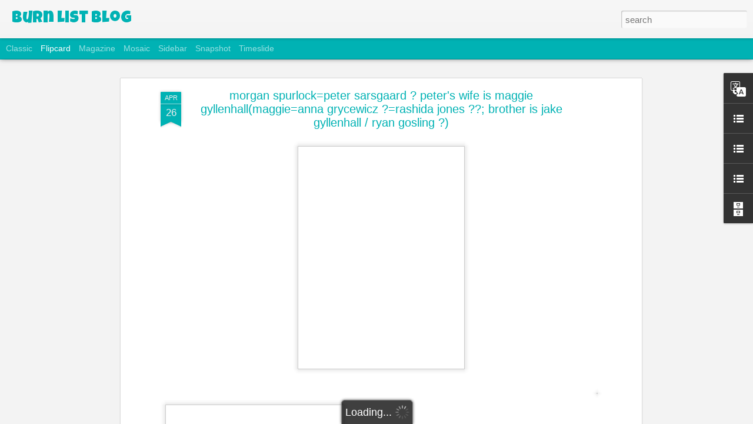

--- FILE ---
content_type: text/javascript; charset=UTF-8
request_url: http://burnlistblog.blogspot.com/?v=0&action=initial&widgetId=BlogList1&responseType=js&xssi_token=AOuZoY6jCKv-vx0SM1y9VGDRk1qmkxAozA%3A1768834630682
body_size: 14579
content:
try {
_WidgetManager._HandleControllerResult('BlogList1', 'initial',{'title': 'Link List 2', 'sortType': 'LAST_UPDATE_DESCENDING', 'numItemsToShow': 0, 'showIcon': true, 'showItemTitle': false, 'showItemSnippet': false, 'showItemThumbnail': false, 'showTimePeriodSinceLastUpdate': false, 'tagName': 'BlogList1-burnlistblog.blogspot.com', 'textColor': '#000', 'linkColor': '#00c', 'totalItems': 112, 'showAllText': 'Show All', 'showNText': 'Show 112', 'items': [{'displayStyle': 'display: block;', 'blogTitle': 'MrAstrotheology\n - YouTube', 'blogUrl': 'https://www.youtube.com/channel/UCfhYKxfb_JaIz2aNT-2ZdaQ', 'blogIconUrl': 'https://lh3.googleusercontent.com/blogger_img_proxy/AEn0k_uSbMZQexvcdtIrXv6VbYhtS263nIAcop7dJxbZecVRzH0TwC_W9-U2f-4NovkxJ42FD7g0TQHqvfbTtqX3aeQrL_Miwjo\x3ds16-w16-h16', 'itemTitle': '3 out of 5 people have tape worms. They lay 1,000,000 eggs per day.', 'itemUrl': 'https://www.youtube.com/shorts/vPgkM1-ZmaU', 'itemSnippet': '', 'itemThumbnail': '', 'timePeriodSinceLastUpdate': '9 hours ago'}, {'displayStyle': 'display: block;', 'blogTitle': 'AcidCow-search \x22celebrities who look similar\x22pts 1,2\x263', 'blogUrl': 'https://acidcow.com/', 'blogIconUrl': 'https://lh3.googleusercontent.com/blogger_img_proxy/AEn0k_sKfvS1PODeKWQOKeNqyIKw9EV-RA1Os3hWpARxYl7L8a_07GyYQCl0wwt05NXPQ9XwHvtjZkU9KQ5rGH6vXS7S4U8\x3ds16-w16-h16', 'itemTitle': 'Daily Pictures. Part 2 (66 pics)', 'itemUrl': 'https://acidcow.com/picdump/171742-daily-pictures-part-2-66-pics.html', 'itemSnippet': '[image: Daily Pictures. Part 2 (66 pics)]\n\n[image: Daily Pictures. Part 2 (66 pics)]', 'itemThumbnail': '', 'timePeriodSinceLastUpdate': '17 hours ago'}, {'displayStyle': 'display: block;', 'blogTitle': 'Jeff Jawer\n - YouTube', 'blogUrl': 'https://www.youtube.com/channel/UCiZRbBbLlxnGRNsX9XPlWUw', 'blogIconUrl': 'https://lh3.googleusercontent.com/blogger_img_proxy/AEn0k_uSbMZQexvcdtIrXv6VbYhtS263nIAcop7dJxbZecVRzH0TwC_W9-U2f-4NovkxJ42FD7g0TQHqvfbTtqX3aeQrL_Miwjo\x3ds16-w16-h16', 'itemTitle': 'Rick Levine\x27s January 2026 Mid-Month Update \u2014 ON THE CUSP', 'itemUrl': 'https://www.youtube.com/watch?v\x3dtLs8JuY8UOM', 'itemSnippet': '', 'itemThumbnail': '', 'timePeriodSinceLastUpdate': '2 days ago'}, {'displayStyle': 'display: block;', 'blogTitle': 'Brien Foerster\n - YouTube', 'blogUrl': 'https://www.youtube.com/channel/UCOavg1FtdeuyUTLz3wmuIKQ', 'blogIconUrl': 'https://lh3.googleusercontent.com/blogger_img_proxy/AEn0k_uSbMZQexvcdtIrXv6VbYhtS263nIAcop7dJxbZecVRzH0TwC_W9-U2f-4NovkxJ42FD7g0TQHqvfbTtqX3aeQrL_Miwjo\x3ds16-w16-h16', 'itemTitle': 'Ancient Mysteries Around Lake Titicaca', 'itemUrl': 'https://www.youtube.com/watch?v\x3dHKvbK5QXg3c', 'itemSnippet': '', 'itemThumbnail': '', 'timePeriodSinceLastUpdate': '2 days ago'}, {'displayStyle': 'display: block;', 'blogTitle': 'Sacred Geometry International\n - YouTube', 'blogUrl': 'https://www.youtube.com/channel/UCYG8YvPCqovDWbmJErYFMjQ', 'blogIconUrl': 'https://lh3.googleusercontent.com/blogger_img_proxy/AEn0k_uSbMZQexvcdtIrXv6VbYhtS263nIAcop7dJxbZecVRzH0TwC_W9-U2f-4NovkxJ42FD7g0TQHqvfbTtqX3aeQrL_Miwjo\x3ds16-w16-h16', 'itemTitle': 'Eyes Wide Shut - Satanism in Music and Hollywood', 'itemUrl': 'https://www.youtube.com/watch?v\x3duxyhuu0kghc', 'itemSnippet': '', 'itemThumbnail': '', 'timePeriodSinceLastUpdate': '3 days ago'}, {'displayStyle': 'display: block;', 'blogTitle': 'DiverseHealthService\n - YouTube', 'blogUrl': 'https://www.youtube.com/channel/UCXV1erzvdUmHDusYfDqgntg', 'blogIconUrl': 'https://lh3.googleusercontent.com/blogger_img_proxy/AEn0k_uSbMZQexvcdtIrXv6VbYhtS263nIAcop7dJxbZecVRzH0TwC_W9-U2f-4NovkxJ42FD7g0TQHqvfbTtqX3aeQrL_Miwjo\x3ds16-w16-h16', 'itemTitle': 'Why Healthy People Get So Sick', 'itemUrl': 'https://www.youtube.com/watch?v\x3d-Q35LomugHE', 'itemSnippet': '', 'itemThumbnail': '', 'timePeriodSinceLastUpdate': '3 weeks ago'}, {'displayStyle': 'display: block;', 'blogTitle': 'mathisen corollary\n - YouTube', 'blogUrl': 'https://www.youtube.com/channel/UCNVoe6zmPeeKdMq2xNQ6b9w', 'blogIconUrl': 'https://lh3.googleusercontent.com/blogger_img_proxy/AEn0k_uSbMZQexvcdtIrXv6VbYhtS263nIAcop7dJxbZecVRzH0TwC_W9-U2f-4NovkxJ42FD7g0TQHqvfbTtqX3aeQrL_Miwjo\x3ds16-w16-h16', 'itemTitle': 'Rejoin the Human Race!', 'itemUrl': 'https://www.youtube.com/watch?v\x3d0FwMKigKuHI', 'itemSnippet': '', 'itemThumbnail': '', 'timePeriodSinceLastUpdate': '4 months ago'}, {'displayStyle': 'display: block;', 'blogTitle': 'The Mathisen Corollary', 'blogUrl': 'http://mathisencorollary.blogspot.com/', 'blogIconUrl': 'https://lh3.googleusercontent.com/blogger_img_proxy/AEn0k_v15sb8qonk6hKY36iyZ84yJWSfnG1XHlo6K33i35Wvsf47TiunPUwG2p69WrXXrEpR5i5HT4g_Uf-bxRWICXTBmC1WlTZqjrh8Hv6oLXTPwv4POw\x3ds16-w16-h16', 'itemTitle': 'New video: Dissecting the Body Snatchers, Part One', 'itemUrl': 'http://mathisencorollary.blogspot.com/2025/08/new-video-dissecting-body-snatchers.html', 'itemSnippet': '\n\nHere is a *new video of me*, reading my recent post \x22Dissecting the Body \nSnatchers,\x22 which was recently published on my substack (you can read the \nfull e...', 'itemThumbnail': {'url': 'https://img.youtube.com/vi/ivhgLhs4am4/default.jpg', 'width': 72, 'height': 72}, 'timePeriodSinceLastUpdate': '5 months ago'}, {'displayStyle': 'display: block;', 'blogTitle': 'Sacred Geometry International', 'blogUrl': 'https://sacredgeometryinternational.com/', 'blogIconUrl': 'https://lh3.googleusercontent.com/blogger_img_proxy/AEn0k_uL_Skof7f7xDb6rpetI87JOrbFWXqQyN0oEBZxbLBRNR3OUD18gSM_8dttvwuUeuws1KYpKJp8JhIFBqeElB9Iu5jugmo0OvF5-xDsUYrihxU3-14ddQ\x3ds16-w16-h16', 'itemTitle': 'Former 33rd Degree Mason Reveals the Darkest Secrets of Freemasonry', 'itemUrl': 'https://sacredgeometryinternational.com/former-33rd-degree-mason-reveals-the-darkest-secrets-of-freemasonry/', 'itemSnippet': '\n\nFormer 33rd Degree Mason Reveals the Darkest Secrets of Freemasonry\n\nThe post Former 33rd Degree Mason Reveals the Darkest Secrets of Freemasonry \nappeared...', 'itemThumbnail': '', 'timePeriodSinceLastUpdate': '9 months ago'}, {'displayStyle': 'display: block;', 'blogTitle': 'dmathisen1\n - YouTube', 'blogUrl': 'https://www.youtube.com/channel/UCjYfaintEniV5rPOau_KTqw', 'blogIconUrl': 'https://lh3.googleusercontent.com/blogger_img_proxy/AEn0k_uSbMZQexvcdtIrXv6VbYhtS263nIAcop7dJxbZecVRzH0TwC_W9-U2f-4NovkxJ42FD7g0TQHqvfbTtqX3aeQrL_Miwjo\x3ds16-w16-h16', 'itemTitle': 'tipitina 02 25 2025', 'itemUrl': 'https://www.youtube.com/watch?v\x3dGZ-ZtQertT0', 'itemSnippet': '', 'itemThumbnail': '', 'timePeriodSinceLastUpdate': '10 months ago'}, {'displayStyle': 'display: block;', 'blogTitle': 'Mark Passio\n - YouTube', 'blogUrl': 'https://www.youtube.com/channel/UCTqcKb3T1QVbOHT8LIFs3xg', 'blogIconUrl': 'https://lh3.googleusercontent.com/blogger_img_proxy/AEn0k_uSbMZQexvcdtIrXv6VbYhtS263nIAcop7dJxbZecVRzH0TwC_W9-U2f-4NovkxJ42FD7g0TQHqvfbTtqX3aeQrL_Miwjo\x3ds16-w16-h16', 'itemTitle': 'How To Become The True Media 2025 Seminar Is Moving To January Thru June', 'itemUrl': 'https://www.youtube.com/watch?v\x3dDMzuyKOJa9A', 'itemSnippet': '', 'itemThumbnail': '', 'timePeriodSinceLastUpdate': '1 year ago'}, {'displayStyle': 'display: block;', 'blogTitle': 'Welcome to Mossad-ALF\x26#180;s funny little blog...', 'blogUrl': 'http://mossad-alf.blogspot.com/', 'blogIconUrl': 'https://lh3.googleusercontent.com/blogger_img_proxy/AEn0k_sqvlxL5NMraoSLlknPWbRew45pCgaufmh5VNP-Yu4uYrZEstftU-QjFG4rjS8BHOzBKv34GylFRoP1oVrIhtnwPbc60RDOFVn7PM0wwA\x3ds16-w16-h16', 'itemTitle': 'Michael Tourek and the Russian Mob', 'itemUrl': 'http://mossad-alf.blogspot.com/2022/11/michael-tourek-and-russian-mob.html', 'itemSnippet': '\n\n#######\n\n\n\n\n\n\n\n\n\n\n\n\n\n\n\n\n\n\n\n\n\n\n\n\n\n\n\n\n\n\n\n#######\n\n\n\n\n\n#######\n\n\n#######\n\n\n\n\n\n\n\n\n\n\n#######\n\n\n\n\n\n\n\n\n\n\n\n\n\n\n\n\n\n####### \n', 'itemThumbnail': {'url': 'https://img.youtube.com/vi/VxvqUoonS2k/default.jpg', 'width': 72, 'height': 72}, 'timePeriodSinceLastUpdate': '3 years ago'}, {'displayStyle': 'display: block;', 'blogTitle': 'cfapps7865\n - YouTube', 'blogUrl': 'https://www.youtube.com/channel/UCt2yxX9jhtBEapmep_K468A', 'blogIconUrl': 'https://lh3.googleusercontent.com/blogger_img_proxy/AEn0k_uSbMZQexvcdtIrXv6VbYhtS263nIAcop7dJxbZecVRzH0TwC_W9-U2f-4NovkxJ42FD7g0TQHqvfbTtqX3aeQrL_Miwjo\x3ds16-w16-h16', 'itemTitle': 'The Campana Pyramid \x26 The Super Volcano', 'itemUrl': 'https://www.youtube.com/watch?v\x3dGNocdz8mZpQ', 'itemSnippet': '', 'itemThumbnail': '', 'timePeriodSinceLastUpdate': '4 years ago'}, {'displayStyle': 'display: block;', 'blogTitle': 'Bill Donahue\n - YouTube', 'blogUrl': 'https://www.youtube.com/channel/UCinvwSeMdmuuzyMWrS0tGTg', 'blogIconUrl': 'https://lh3.googleusercontent.com/blogger_img_proxy/AEn0k_uSbMZQexvcdtIrXv6VbYhtS263nIAcop7dJxbZecVRzH0TwC_W9-U2f-4NovkxJ42FD7g0TQHqvfbTtqX3aeQrL_Miwjo\x3ds16-w16-h16', 'itemTitle': '1004 The Man On The Bench \x26 Revelation', 'itemUrl': 'https://www.youtube.com/watch?v\x3dg7EqaNwbCL4', 'itemSnippet': '', 'itemThumbnail': '', 'timePeriodSinceLastUpdate': '5 years ago'}, {'displayStyle': 'display: block;', 'blogTitle': 'Tarot.com\n - YouTube', 'blogUrl': 'https://www.youtube.com/channel/UCLFFUEgvs0GxnsWv8JRnHxQ', 'blogIconUrl': 'https://lh3.googleusercontent.com/blogger_img_proxy/AEn0k_uSbMZQexvcdtIrXv6VbYhtS263nIAcop7dJxbZecVRzH0TwC_W9-U2f-4NovkxJ42FD7g0TQHqvfbTtqX3aeQrL_Miwjo\x3ds16-w16-h16', 'itemTitle': '8 of Swords \ud83d\ude48 Quick Tarot Card Meanings \ud83d\ude48 Tarot.com', 'itemUrl': 'https://www.youtube.com/watch?v\x3dZJh6aM1QI_Y', 'itemSnippet': '', 'itemThumbnail': '', 'timePeriodSinceLastUpdate': '6 years ago'}, {'displayStyle': 'display: block;', 'blogTitle': 'martyleeds33\n - YouTube', 'blogUrl': 'https://www.youtube.com/channel/UCMp5G19yfq8FpM2RTMQTAgw', 'blogIconUrl': 'https://lh3.googleusercontent.com/blogger_img_proxy/AEn0k_uSbMZQexvcdtIrXv6VbYhtS263nIAcop7dJxbZecVRzH0TwC_W9-U2f-4NovkxJ42FD7g0TQHqvfbTtqX3aeQrL_Miwjo\x3ds16-w16-h16', 'itemTitle': 'Welcome to the NEW martyleeds33.com', 'itemUrl': 'https://www.youtube.com/watch?v\x3dfewam12IK7g', 'itemSnippet': '', 'itemThumbnail': '', 'timePeriodSinceLastUpdate': '7 years ago'}, {'displayStyle': 'display: block;', 'blogTitle': 'BankofSpirit\n - YouTube', 'blogUrl': 'https://www.youtube.com/channel/UCOovCiHPvKKNd5BLuEOhIDg', 'blogIconUrl': 'https://lh3.googleusercontent.com/blogger_img_proxy/AEn0k_uSbMZQexvcdtIrXv6VbYhtS263nIAcop7dJxbZecVRzH0TwC_W9-U2f-4NovkxJ42FD7g0TQHqvfbTtqX3aeQrL_Miwjo\x3ds16-w16-h16', 'itemTitle': 'Copy of the mama and the midler', 'itemUrl': 'https://www.youtube.com/watch?v\x3ddBKfu5XY_3U', 'itemSnippet': '', 'itemThumbnail': '', 'timePeriodSinceLastUpdate': '7 years ago'}, {'displayStyle': 'display: block;', 'blogTitle': 'Victoria Landscape Zodiac', 'blogUrl': 'https://victorialandscapezodiac.com', 'blogIconUrl': 'https://lh3.googleusercontent.com/blogger_img_proxy/AEn0k_tFHAOK9MTqhlwWbHUWXSeAnW3ZXL1Wli0JCtsAhwHXamvhDKoLkWmgSquXijDrLzLfHW3hlGFgkuPeM3HEnYilqY_5moz72N2iWq6p4t3_wDbf\x3ds16-w16-h16', 'itemTitle': '1961 \u2013 1962 Letters Between Mary Caine and John Maltwood', 'itemUrl': 'https://victorialandscapezodiac.com/2017/11/18/1961-1962-letters-between-mary-caine-and-john-maltwood/', 'itemSnippet': 'The following are letters written between Mary Caine and John Maltwood. \nMary\u2019s first letter was intended for Katharine Maltwood but Katharine had \njust pass...', 'itemThumbnail': '', 'timePeriodSinceLastUpdate': '8 years ago'}, {'displayStyle': 'display: block;', 'blogTitle': 'Fakeologist\n - YouTube', 'blogUrl': 'https://www.youtube.com/channel/UCJ4TjprHKa5WrGWtxh0GQ1A', 'blogIconUrl': 'https://lh3.googleusercontent.com/blogger_img_proxy/AEn0k_uSbMZQexvcdtIrXv6VbYhtS263nIAcop7dJxbZecVRzH0TwC_W9-U2f-4NovkxJ42FD7g0TQHqvfbTtqX3aeQrL_Miwjo\x3ds16-w16-h16', 'itemTitle': 'Raw footage of Toronto skyline across Lake Ontario from Jordan Harbour, \nOntario', 'itemUrl': 'https://www.youtube.com/watch?v\x3dHqPVYx3eNFU', 'itemSnippet': '', 'itemThumbnail': '', 'timePeriodSinceLastUpdate': '8 years ago'}, {'displayStyle': 'display: block;', 'blogTitle': 'Danny Wilten\n - YouTube', 'blogUrl': 'https://www.youtube.com/channel/UCCh1mGk_HFgj5_TN2jyGasQ', 'blogIconUrl': 'https://lh3.googleusercontent.com/blogger_img_proxy/AEn0k_uSbMZQexvcdtIrXv6VbYhtS263nIAcop7dJxbZecVRzH0TwC_W9-U2f-4NovkxJ42FD7g0TQHqvfbTtqX3aeQrL_Miwjo\x3ds16-w16-h16', 'itemTitle': 'Geometry Of The Human Body \x26 Gnostic Symbolism In Cathedral Architecture', 'itemUrl': 'https://www.youtube.com/watch?v\x3duEOmuJiHrQU', 'itemSnippet': '', 'itemThumbnail': '', 'timePeriodSinceLastUpdate': '8 years ago'}, {'displayStyle': 'display: block;', 'blogTitle': 'Donald Rumsfeld\n - YouTube', 'blogUrl': 'https://www.youtube.com/channel/UCyg-rkHUOBkek7kPMsZS7oA', 'blogIconUrl': 'https://lh3.googleusercontent.com/blogger_img_proxy/AEn0k_uSbMZQexvcdtIrXv6VbYhtS263nIAcop7dJxbZecVRzH0TwC_W9-U2f-4NovkxJ42FD7g0TQHqvfbTtqX3aeQrL_Miwjo\x3ds16-w16-h16', 'itemTitle': 'Did Superman Also Play A NAS-Hole Scientist ? You Decide !', 'itemUrl': 'https://www.youtube.com/watch?v\x3duCgYa_gxkWo', 'itemSnippet': '', 'itemThumbnail': '', 'timePeriodSinceLastUpdate': '9 years ago'}, {'displayStyle': 'display: block;', 'blogTitle': 'Separated at Birth | Soliloqueue', 'blogUrl': 'https://soliloqueue.wordpress.com', 'blogIconUrl': 'https://lh3.googleusercontent.com/blogger_img_proxy/AEn0k_sFMg7Br0uebUBgLNzxc0QgFK5LPoGwF7eP-TV0SEOstzBWlXNyzRgfSskbzwAeO8ZbHxAEWqEBByYYCtDyiIv-_J5Zq5D5W_E3K4k3_s78lA\x3ds16-w16-h16', 'itemTitle': 'Building the Case: Who is the Man in Black?', 'itemUrl': 'https://soliloqueue.wordpress.com/2016/11/27/building-the-case-who-is-the-man-in-black/', 'itemSnippet': 'Season 1 of Westworld is nearly at its end. We\u2019re ready for the penultimate \nepisode tonight, which is often a stage for a big reveal. Some parts of my \nWild...', 'itemThumbnail': '', 'timePeriodSinceLastUpdate': '9 years ago'}, {'displayStyle': 'display: block;', 'blogTitle': 'listal.com/list/lookalikes-shiya', 'blogUrl': 'https://www.listal.com/list/lookalikes-shiya', 'blogIconUrl': 'https://lh3.googleusercontent.com/blogger_img_proxy/AEn0k_vXkrhni4LgjvqWkMyNY6QkXegO8h95NetIcckxVXVGIkI5_FzJHvHPQjgGAx1jP_8nDb0G7CiUWLQ2NxJ2Ok9E6nZKZA\x3ds16-w16-h16', 'itemTitle': 'Haley Bennett', 'itemUrl': 'https://www.listal.com/person/haley-bennett', 'itemSnippet': '\n\n*# Haley Bennett \x26amp; Jennifer Lawrence *', 'itemThumbnail': '', 'timePeriodSinceLastUpdate': '9 years ago'}, {'displayStyle': 'display: block;', 'blogTitle': 'xdisciple.blogspot.ca', 'blogUrl': 'http://xdisciple.blogspot.com/', 'blogIconUrl': 'https://lh3.googleusercontent.com/blogger_img_proxy/AEn0k_tSGv3S8DgqpvZLMDsIU217uGtULBU667bT2WbUjculcoJv4A86LWBE6nTUyxnpn0NS3T5jMEP-d4AkIN9e6cbZMtEkdle4nBXyBM4\x3ds16-w16-h16', 'itemTitle': 'Will Smith Fresh Prince of South Africa, son of Bill Cosby', 'itemUrl': 'http://xdisciple.blogspot.com/2016/10/will-smith-fresh-prince-of-south-africa.html', 'itemSnippet': ' WILL SMITH IS THE SON OF BILL COSBY \nThe actor who played Bill Cosby, is currently playing Jacob Zuma, President \nof South Africa\n\n\n***** FROM ED CHIARINI O...', 'itemThumbnail': {'url': 'https://blogger.googleusercontent.com/img/b/R29vZ2xl/AVvXsEj4tU6dApsXnyYxiGyUFnIio1TdKTID8OhjBl7ORn2hyjXB2gt1uX4Nzf2d7SFM18mX1nKrFQpYkLr_97mkYHRCnqki2CYYetruqXv0nKpPa91oG9o7_igdQKRtYRcQiybI8hOzIsXk8h0/s72-c/Will+smith+fresh+prince.jpg', 'width': 72, 'height': 72}, 'timePeriodSinceLastUpdate': '9 years ago'}, {'displayStyle': 'display: block;', 'blogTitle': 'earlsworld70117\n - YouTube', 'blogUrl': 'https://www.youtube.com/channel/UCL5A-30d96eEorkvTNFQshw', 'blogIconUrl': 'https://lh3.googleusercontent.com/blogger_img_proxy/AEn0k_uSbMZQexvcdtIrXv6VbYhtS263nIAcop7dJxbZecVRzH0TwC_W9-U2f-4NovkxJ42FD7g0TQHqvfbTtqX3aeQrL_Miwjo\x3ds16-w16-h16', 'itemTitle': 'Zack Hubbard is Pee Wee Herman', 'itemUrl': 'https://www.youtube.com/watch?v\x3dQVhxCwgvcn4', 'itemSnippet': '', 'itemThumbnail': '', 'timePeriodSinceLastUpdate': '10 years ago'}, {'displayStyle': 'display: block;', 'blogTitle': 'killtown.blogspot.ca', 'blogUrl': 'http://killtown.blogspot.com/', 'blogIconUrl': 'https://lh3.googleusercontent.com/blogger_img_proxy/AEn0k_sTJXKYSc6LB3cChwE_-jlM71saT6T0L0XoVhB6rsLikqnMURXq-KulM1H6nnfNfNFPwGavZ4a7BajMgLfP9Gw81TOY6d31kDZo18c\x3ds16-w16-h16', 'itemTitle': 'The Flight 93 crash story is...', 'itemUrl': 'http://killtown.blogspot.com/2015/09/the-flight-93-crash-story-is.html', 'itemSnippet': '\n\n...totally bollocks. \n\n\n', 'itemThumbnail': {'url': 'https://blogger.googleusercontent.com/img/b/R29vZ2xl/AVvXsEgnFGC5v__Xrmt_yT9Gi6Iw-P4o_tn3ekHABhKlSvwxuy6i3Y3u3Au2lFJMYIgYfdo5YJkiTEo7vIO2ILmde2PWx8AMGFmrzP5PIJkD5mFkxWY7OvCjX8c_zjTq33pCH_X8DDck/s72-c/aerial_rcfp2.jpg', 'width': 72, 'height': 72}, 'timePeriodSinceLastUpdate': '10 years ago'}, {'displayStyle': 'display: block;', 'blogTitle': 'Bill Green\n - YouTube', 'blogUrl': 'https://www.youtube.com/channel/UCroxBvFJfkftvc3z2ZjAjRw', 'blogIconUrl': 'https://lh3.googleusercontent.com/blogger_img_proxy/AEn0k_uSbMZQexvcdtIrXv6VbYhtS263nIAcop7dJxbZecVRzH0TwC_W9-U2f-4NovkxJ42FD7g0TQHqvfbTtqX3aeQrL_Miwjo\x3ds16-w16-h16', 'itemTitle': 'Goodyear, AZ abandoned horse track', 'itemUrl': 'https://www.youtube.com/watch?v\x3dOcgxP9YknS0', 'itemSnippet': '', 'itemThumbnail': '', 'timePeriodSinceLastUpdate': '10 years ago'}, {'displayStyle': 'display: block;', 'blogTitle': 'Bill Turner\n - YouTube', 'blogUrl': 'https://www.youtube.com/channel/UC22Lf2HE7e0w4JyYwPWFgoA', 'blogIconUrl': 'https://lh3.googleusercontent.com/blogger_img_proxy/AEn0k_uSbMZQexvcdtIrXv6VbYhtS263nIAcop7dJxbZecVRzH0TwC_W9-U2f-4NovkxJ42FD7g0TQHqvfbTtqX3aeQrL_Miwjo\x3ds16-w16-h16', 'itemTitle': 'Basic principles of law', 'itemUrl': 'https://www.youtube.com/watch?v\x3d9kg0Niwbmgc', 'itemSnippet': '', 'itemThumbnail': '', 'timePeriodSinceLastUpdate': '11 years ago'}, {'displayStyle': 'display: block;', 'blogTitle': 'Fiat Lux - Esoterica', 'blogUrl': 'https://fiatlux-esoterica.tumblr.com/', 'blogIconUrl': 'https://lh3.googleusercontent.com/blogger_img_proxy/AEn0k_tFhuT1pq4-fr3ga19iWm1PyhAXSPB9wo7Of-cCZp_MV2CQRnRZQRt7SKcfRUrt9YpEC6JnGuxT9u4aY6XO_TGM5nckh0aA5cuZd8VhNS0GnHwQ\x3ds16-w16-h16', 'itemTitle': 'Neville Goddard - How to Use Your Imagination', 'itemUrl': 'https://fiatlux-esoterica.tumblr.com/post/103811099738', 'itemSnippet': '\n\nNeville Goddard - How to Use Your Imagination\n', 'itemThumbnail': '', 'timePeriodSinceLastUpdate': '11 years ago'}, {'displayStyle': 'display: block;', 'blogTitle': 'Carl Boudreau\n - YouTube', 'blogUrl': 'https://www.youtube.com/channel/UCntBJzrpFGwsNmWtGbElHhQ', 'blogIconUrl': 'https://lh3.googleusercontent.com/blogger_img_proxy/AEn0k_uSbMZQexvcdtIrXv6VbYhtS263nIAcop7dJxbZecVRzH0TwC_W9-U2f-4NovkxJ42FD7g0TQHqvfbTtqX3aeQrL_Miwjo\x3ds16-w16-h16', 'itemTitle': 'The Astrology of Income Inequality, Etc. - A Theory', 'itemUrl': 'https://www.youtube.com/watch?v\x3dRqdaXinWbJo', 'itemSnippet': '', 'itemThumbnail': '', 'timePeriodSinceLastUpdate': '11 years ago'}, {'displayStyle': 'display: block;', 'blogTitle': 'markuslebt2\n - YouTube', 'blogUrl': 'https://www.youtube.com/channel/UCT8uEt8jD9R0tVdInVGY54Q', 'blogIconUrl': 'https://lh3.googleusercontent.com/blogger_img_proxy/AEn0k_uSbMZQexvcdtIrXv6VbYhtS263nIAcop7dJxbZecVRzH0TwC_W9-U2f-4NovkxJ42FD7g0TQHqvfbTtqX3aeQrL_Miwjo\x3ds16-w16-h16', 'itemTitle': 'orson welles on actors and politics', 'itemUrl': 'https://www.youtube.com/watch?v\x3dUitQj3V25KA', 'itemSnippet': '', 'itemThumbnail': '', 'timePeriodSinceLastUpdate': '11 years ago'}, {'displayStyle': 'display: block;', 'blogTitle': 'Line Finders', 'blogUrl': 'http://line-finders.blogspot.com/', 'blogIconUrl': 'https://lh3.googleusercontent.com/blogger_img_proxy/AEn0k_tO8Yfn_0hG9twc2-pwDcYH-APFd8b1Oa07wL1SOyae57TtU6yJATV_BxJ4hc1QdFnA1JZCoOpI1j2Cy5gv4r_UR66bwCWJ4-YijM-pAAN9\x3ds16-w16-h16', 'itemTitle': 'Giza to Temple of Jupiter, Damascus, Syria', 'itemUrl': 'http://line-finders.blogspot.com/2014/03/giza-to-temple-of-jupiter-damascus-syria.html', 'itemSnippet': 'Giza Pyramid Complex, Al Haram, Giza, Egypt\n29\xb058\x2745.08\x22N\n31\xb0 8\x273.04\x22E\n\nTemple of Jupiter, Old Damascus, Damascus, Syria\n33\xb030\x2740.41\x22N\n36\xb018\x2719.09\x22E\n\nDistanc...', 'itemThumbnail': {'url': 'http://1.bp.blogspot.com/-181S0SwpjBc/UznsmM1tZAI/AAAAAAAAB4g/qa5W9-BvSBc/s72-c/35.png', 'width': 72, 'height': 72}, 'timePeriodSinceLastUpdate': '11 years ago'}, {'displayStyle': 'display: block;', 'blogTitle': 'celebrity-look-alikes.blogspot.ca', 'blogUrl': 'http://celebrity-look-alikes.blogspot.com/', 'blogIconUrl': 'https://lh3.googleusercontent.com/blogger_img_proxy/AEn0k_stxGSDDLLpUN5MSFJoGMbWQDuoRVrUO1ANcX10pvYuyumNo7DLzVH8zkyEn8dLMp6QSeEqWYlvCRxq52tzJGymIVaG53lG96_LY5jGaufynwTo4mgUUvAA\x3ds16-w16-h16', 'itemTitle': 'Jesse Tyler Ferguson ve Vincent van Gogh', 'itemUrl': 'http://celebrity-look-alikes.blogspot.com/2014/01/jesse-tyler-ferguson-ve-vincent-van-gogh.html', 'itemSnippet': '\n\n', 'itemThumbnail': '', 'timePeriodSinceLastUpdate': '12 years ago'}, {'displayStyle': 'display: block;', 'blogTitle': 'Brianna Leigh Madison\n - YouTube', 'blogUrl': 'https://www.youtube.com/channel/UCeWfBIt4mIMp9WzjkyqbwkA', 'blogIconUrl': 'https://lh3.googleusercontent.com/blogger_img_proxy/AEn0k_uSbMZQexvcdtIrXv6VbYhtS263nIAcop7dJxbZecVRzH0TwC_W9-U2f-4NovkxJ42FD7g0TQHqvfbTtqX3aeQrL_Miwjo\x3ds16-w16-h16', 'itemTitle': 'Meeting Footage', 'itemUrl': 'https://www.youtube.com/watch?v\x3d7CPB0BkcLhc', 'itemSnippet': '', 'itemThumbnail': '', 'timePeriodSinceLastUpdate': '12 years ago'}, {'displayStyle': 'display: block;', 'blogTitle': 'listal.com/list/incredible-celebrity-lookalikes', 'blogUrl': 'https://www.listal.com/list/incredible-celebrity-lookalikes', 'blogIconUrl': 'https://lh3.googleusercontent.com/blogger_img_proxy/AEn0k_vXkrhni4LgjvqWkMyNY6QkXegO8h95NetIcckxVXVGIkI5_FzJHvHPQjgGAx1jP_8nDb0G7CiUWLQ2NxJ2Ok9E6nZKZA\x3ds16-w16-h16', 'itemTitle': 'Natalie Portman', 'itemUrl': 'https://www.listal.com/person/natalie-portman', 'itemSnippet': 'Keira Knightley\n', 'itemThumbnail': '', 'timePeriodSinceLastUpdate': '12 years ago'}, {'displayStyle': 'display: block;', 'blogTitle': 'wirenetology.blogspot.ca', 'blogUrl': 'http://wirenetology.blogspot.com/', 'blogIconUrl': 'https://lh3.googleusercontent.com/blogger_img_proxy/AEn0k_sR6ZabLByYjsXU56k-Ozht1B-9ra2tTSv866m5jycCaBDbM-C6EDhDE71sPXFTww9EmKVSKNodqd_yzFn_LbxK_UrxBVVJiArxyNMjBazc\x3ds16-w16-h16', 'itemTitle': 'Clackamas Town Center Shooting HOAX: The Shooter Identified....... Revealed \nand Exposed!', 'itemUrl': 'http://wirenetology.blogspot.com/2012/12/clackamas-town-center-shooting-hoax_29.html', 'itemSnippet': ' \n', 'itemThumbnail': {'url': 'https://img.youtube.com/vi/HwWR0rUnfzo/default.jpg', 'width': 72, 'height': 72}, 'timePeriodSinceLastUpdate': '13 years ago'}, {'displayStyle': 'display: block;', 'blogTitle': 'palinsdirtylittlesecret.blogspot.ca', 'blogUrl': 'http://palinsdirtylittlesecret.blogspot.com/', 'blogIconUrl': 'https://lh3.googleusercontent.com/blogger_img_proxy/AEn0k_s1tg1fkK5DcVM57L9ha0riGa8MnED3rubZKr90L38xsoE1gHqQtAL4kFobWHM9CYbcf4jds4Yvyp3Ga5UAt-XaropZtIidzAcoaunW1Qo7xUKYKhWROJPAXA\x3ds16-w16-h16', 'itemTitle': 'Kidnapped', 'itemUrl': 'http://palinsdirtylittlesecret.blogspot.com/2011/08/sarah-palin-secret-dirty-little-palin.html', 'itemSnippet': ' story coming soon..\n\n\n\n\n\n\n\n\n\n\n\n\n\n\n\n\n\n\n\n\n\n\n\n\n\n\nhttp://fbiharassment.blogspot.com', 'itemThumbnail': '', 'timePeriodSinceLastUpdate': '14 years ago'}, {'displayStyle': 'display: block;', 'blogTitle': 'Carl Boudreau\x27s Astrology Blog - Welcome!', 'blogUrl': 'https://carlboudreau.blogspot.com/', 'blogIconUrl': 'https://lh3.googleusercontent.com/blogger_img_proxy/AEn0k_uehkiINh3ipcHAR1qIbFIG7yv7LGsfpYGUs-C-o_gesuKMuLt9VCpfmgKr_zBxnFJQr8Cw9rmYarFKd9tkOW-d5ON_Ees-oU9X7Br0b0U6Sw\x3ds16-w16-h16', 'itemTitle': 'Astrology Forecast For March 2006', 'itemUrl': 'https://carlboudreau.blogspot.com/2006/02/astrology-forecast-for-march-2006.html', 'itemSnippet': 'General Comments ~ March will be something of a whirlwind and a crossroad. \n In the midst of fairly widespread confusion and wildly mixed signals, most \nof u...', 'itemThumbnail': '', 'timePeriodSinceLastUpdate': '19 years ago'}, {'displayStyle': 'display: block;', 'blogTitle': 'BankofSpirit-midler-YouTube', 'blogUrl': 'https://www.youtube.com/watch?v\x3dP62qR6PpscQ', 'blogIconUrl': 'https://lh3.googleusercontent.com/blogger_img_proxy/AEn0k_vMQDHv2DFdH0ByEDw6-bVs2Gf-JtPLxBnZsDFDDBa-_qKbIbwLg0VtG0natx73cPdPrI6Z1EsAmE1qVGJKQkvyoTYOvDmM1GA_teFyFh_SB8YLs-g\x3ds16-w16-h16'}, {'displayStyle': 'display: block;', 'blogTitle': 'Actor Anagrams, A to C', 'blogUrl': 'http://stevengalen.com/actor_anagrams_A-C.html', 'blogIconUrl': 'https://lh3.googleusercontent.com/blogger_img_proxy/AEn0k_vQtVFR0nTk4_8JX2_xtEiqSNUBSDhJkpYqZ8iGZZo8wPZLhUCKk_zfLTw-z5l_CbK65w7YYcwD0A5Rko6a-E5b56NneGQ\x3ds16-w16-h16'}, {'displayStyle': 'display: block;', 'blogTitle': 'Suzi Creamcheez\n - YouTube', 'blogUrl': 'https://www.youtube.com/channel/UCljtBDy98A3iNgRdCbX5NZQ', 'blogIconUrl': 'https://lh3.googleusercontent.com/blogger_img_proxy/AEn0k_uSbMZQexvcdtIrXv6VbYhtS263nIAcop7dJxbZecVRzH0TwC_W9-U2f-4NovkxJ42FD7g0TQHqvfbTtqX3aeQrL_Miwjo\x3ds16-w16-h16'}, {'displayStyle': 'display: block;', 'blogTitle': 'Faked Deaths | Facebook Ed Chiarini', 'blogUrl': 'https://www.facebook.com/media/set/?set\x3da.10200343165726604.200574.1378478661\x26type\x3d3', 'blogIconUrl': 'https://lh3.googleusercontent.com/blogger_img_proxy/AEn0k_sMJG7vmuvthsipVAH9LeORrVaynMjuID2lMtpc5V64pJfLiUF9e-BOfHFIyTQaMNfb34tvTXRo0DlIegRU0PSu2Yr1w1Uxg8LEXI7yCH5ZQFvKtIT6N3znfkPtZnfUE6yv5F8U5sYp_F5blvu5KpyrUERhbkcX3HY\x3ds16-w16-h16'}, {'displayStyle': 'display: block;', 'blogTitle': 'US Senators | Facebook', 'blogUrl': 'https://www.facebook.com/media/set/?set\x3da.10201009054573409.1073741826.1378478661\x26type\x3d3', 'blogIconUrl': 'https://lh3.googleusercontent.com/blogger_img_proxy/AEn0k_vIjeSKl-26B0vMZt2H2bITzUJtsbebtIolSC7GTg4CW93Emd7yBm2bY4YqlCRJlj-PvDtckn199GWiFN2kkHstZc2M3ZrNtc7zemvc-i_E3JvAvVzE8994RTouCp7SDm9HodkTn-YrkemgF6RqVgkMi6mVvaSNLQxG6sMs\x3ds16-w16-h16'}, {'displayStyle': 'display: block;', 'blogTitle': 'Earl Sciambra Jr. Cover Photos | Facebook', 'blogUrl': 'https://www.facebook.com/media/set/?set\x3da.3205828822282.2158174.1162985828\x26type\x3d1', 'blogIconUrl': 'https://lh3.googleusercontent.com/blogger_img_proxy/AEn0k_tJIkS-U1VLOy-ikVj9lIiasfSHaFYcDqB7x048NoKRCQhloCK4SSDjiK-iGI7-Hf7P9wYgSaz1v3c534xsADXAVtIMiOyBlCl5KpHORAYobH9QDhYHZM9z7ekyDDvz8le_O2NAXea5CM5ZrzVQBsgf6v510Dw\x3ds16-w16-h16'}, {'displayStyle': 'display: block;', 'blogTitle': 'Mitchell E. Brooks Cover Photos | Facebook', 'blogUrl': 'https://www.facebook.com/media/set/?set\x3da.385141584893132.89910.100001918823828\x26type\x3d1', 'blogIconUrl': 'https://lh3.googleusercontent.com/blogger_img_proxy/AEn0k_uqYKJMmzS49Gl9nN3rfzRS1ZGWRBXPY1DevSm2QIAoPuylTbWUVTmACTaUzH-6R-sgndHF-BONtJFL-Q3hpFCn3w7lIsgIK8G5Owr3zcK0R-i1WyoXuzEkhkJY2X-JfX7h5AHq1YJlcAh5hyiD54Q5eAwX3U2Cg2NL\x3ds16-w16-h16'}, {'displayStyle': 'display: block;', 'blogTitle': 'MK-ULTRA psychedelic Brain database', 'blogUrl': 'https://webbrain.com/brainpage/brain/6FBA86B0-0C57-9FCA-5CF9-D742DA541AAA', 'blogIconUrl': 'https://lh3.googleusercontent.com/blogger_img_proxy/AEn0k_u1YxpbHti3Q1quxp1KGgAFTzTA3PazABqvUG84MGKZjFQHq53UOZ7RwukPedzoWbWZyHvZdp2WLVe1lyaJtiibhHIH\x3ds16-w16-h16'}, {'displayStyle': 'display: block;', 'blogTitle': 'facebook-iatewontoo', 'blogUrl': 'https://www.facebook.com/iatewontoo/photos', 'blogIconUrl': 'https://lh3.googleusercontent.com/blogger_img_proxy/AEn0k_uQt0urs3dKoeHFMCZkM3UGCIamhD4WPN0yQGz6tPxUs_7gnYMY5b7Cgj30XGfWsg6tj3yykESGxXLOeihQzQ4V-MRabyX7aQ\x3ds16-w16-h16'}, {'displayStyle': 'display: block;', 'blogTitle': 'additional images | Facebook', 'blogUrl': 'https://www.facebook.com/media/set/?set\x3da.3831920681370.171187.1378478661\x26type\x3d3', 'blogIconUrl': 'https://lh3.googleusercontent.com/blogger_img_proxy/AEn0k_tiYXL2UYRQZHRDinS0qTtpJwwsJghU7dl5KW72bIK-SZAVQr7FOU__2lu2PgcUbXeLj6VOKg-ePxrocGWzMww67e8uzodUuRHQ7MU1dsncHXtRLJwIOgYK03rHD-Hyhqieggd7ZI2L23p0ICtoZChpUidi\x3ds16-w16-h16'}, {'displayStyle': 'display: block;', 'blogTitle': 'The Fake Mainstream Media | Facebook', 'blogUrl': 'https://www.facebook.com/media/set/?set\x3da.10201628384576272.1073741835.1378478661\x26type\x3d3', 'blogIconUrl': 'https://lh3.googleusercontent.com/blogger_img_proxy/AEn0k_um0hoyb43voRFllQuew163q7yft3w1g6lpupJ4fOUY0fmk6FXy9pxsBjdMGP94ETsusVrLi08PAl2BgV7cquLyxaTykfwouxHP9jsEjA-4ruukVQJuytA1UkCjQa5yo_xlft8huUUOinWpOWwtmlj9_vqQ7TJxzmvwyyh9\x3ds16-w16-h16'}, {'displayStyle': 'display: block;', 'blogTitle': 'John Cooner-Facebook', 'blogUrl': 'https://www.facebook.com/media/set/?set\x3da.1809448324706.2107074.1494908122\x26type\x3d3', 'blogIconUrl': 'https://lh3.googleusercontent.com/blogger_img_proxy/AEn0k_syb2DR77EYdtNR7TUm3FAljemZnHsdNZdXg_gtHHo7ffGSKoF8doxITEgPO5Gh2Q8AQClRx5eeQ8dw8xW4kYHwJg44sCjqqRB0ScJXb7prLOdrrN62VLWQblKM1SYP57DTRWbeWIK-Ynlfa16MQ86yZ89qDCU\x3ds16-w16-h16'}, {'displayStyle': 'display: block;', 'blogTitle': 'www.hiddenmeanings.com', 'blogUrl': 'http://www.hiddenmeanings.com/', 'blogIconUrl': 'https://lh3.googleusercontent.com/blogger_img_proxy/AEn0k_vooo7SIKlamHKjDr2r5jNYE1wDEYLoJZ5wQR7YNpxFW69MLVOuaPDaCO5pu3k1WpCa22ocMMeYXwXN5E1CbgcuCZsAFjjHXfHpEkII\x3ds16-w16-h16'}, {'displayStyle': 'display: block;', 'blogTitle': 'Ed Chiarini\x27s sounds on SoundCloud', 'blogUrl': 'https://soundcloud.com/ed-chiarini', 'blogIconUrl': 'https://lh3.googleusercontent.com/blogger_img_proxy/AEn0k_sjLZ5YUuCNAQhZVNsFB_rjoKHsE_cXwVmmCB4vXF5TsfLIsoTgWBVCuhdcE0dd2Y8-3y3KiQrFgMYzxKbbTDB6spQ0-Q\x3ds16-w16-h16'}, {'displayStyle': 'display: block;', 'blogTitle': 'greg bradford - Google+', 'blogUrl': 'https://plus.google.com/104296488295977849230/posts', 'blogIconUrl': 'https://lh3.googleusercontent.com/blogger_img_proxy/AEn0k_sk5RRdKAe0-r_gMfo7CLWcO3ddv6D01wG1PayhIVGD0COGXT5UEUQe2vOjyPj6xDH_OaeQT65alrfB59DQCqp4egm0EiWm\x3ds16-w16-h16'}, {'displayStyle': 'display: block;', 'blogTitle': 'Donald Rumsfeld-Ronald Reagan-YT', 'blogUrl': 'https://www.youtube.com/watch?v\x3dN_2BcdgjonE', 'blogIconUrl': 'https://lh3.googleusercontent.com/blogger_img_proxy/AEn0k_vCpyL6t_DfbUWrtA6OJDdlxVG_pGaCoMa2QumgJrV_pgldEJTExA4Uq7qxH6qTRPV61dvLqOaDNq6Uc6xxXZj5YiID4SiPbUQ7Tg_oI8a8XxLZvTc\x3ds16-w16-h16'}, {'displayStyle': 'display: block;', 'blogTitle': 'Daniel James | Facebook', 'blogUrl': 'https://www.facebook.com/daniel.james.94849?fref\x3dufi', 'blogIconUrl': 'https://lh3.googleusercontent.com/blogger_img_proxy/AEn0k_tswyh4PyaAb07PZwHthlf_FDcrvUTDx4B7LlI6HngQRTTeWmF4H_22uE5IO0MOqpBzP_Ge0WwS8xh7cnxtqa1ANSfKxUG4CGxcGpOpDVVllg\x3ds16-w16-h16'}, {'displayStyle': 'display: block;', 'blogTitle': 'JFK HOAX | Facebook', 'blogUrl': 'https://www.facebook.com/media/set/?set\x3da.10203800623280882.1073741843.1378478661\x26type\x3d3', 'blogIconUrl': 'https://lh3.googleusercontent.com/blogger_img_proxy/AEn0k_uxUmpXPLu0Pgib0uIv47SUNWnHu-TXMkVnSW2AZ35VG_wHeHaEDS2CjUoq586z4m2JpusWQVY8ZC0hSpX4uiw1EBHFedw6tlUGr1IPyS9FM8QKduY0fNQ7-aibNS1aE-d7Vc7s3AMGCIL_P_d77wpTEnMXa6tYteWaiMPv\x3ds16-w16-h16'}, {'displayStyle': 'display: block;', 'blogTitle': 'The Family Members | Facebook', 'blogUrl': 'https://www.facebook.com/media/set/?set\x3da.10201598079938675.1073741833.1378478661\x26type\x3d3', 'blogIconUrl': 'https://lh3.googleusercontent.com/blogger_img_proxy/AEn0k_u6nMjmJWRwMKYJSUBYrBv5TAACjUeLewV7lTHVhwLhhf_uAMW71V_UyMKd6CPrOt8T5Hm6yoFojBkrXFYWvoaa9X2TzTsgjntUziE-yBALezWp9oF7t7ae2CuU4LXFU4pJvM0UL2e-Ka_4m5bYMJ2bgFEluzsYgaHcRz4u\x3ds16-w16-h16'}, {'displayStyle': 'display: block;', 'blogTitle': 'bedrockgeometry.com', 'blogUrl': 'http://bedrockgeometry.com/feed/', 'blogIconUrl': 'https://lh3.googleusercontent.com/blogger_img_proxy/AEn0k_tF_E_5EQUlBDKPOrLqkw7Vi_SelQ2ca03yOlmjTQgCPP-wKj7CvUHSs5aCzNTX75UhZ1rv8zi7uEQdTEoUrl8iFNUXz1d2GENv\x3ds16-w16-h16'}, {'displayStyle': 'display: block;', 'blogTitle': 'Russianvids\n - YouTube', 'blogUrl': 'https://www.youtube.com/feeds/videos.xml?channel_id\x3dUCgiwt2OxgArjIo2CW8cWJzA', 'blogIconUrl': 'https://lh3.googleusercontent.com/blogger_img_proxy/AEn0k_tZGR8ZoOmve5j40bZ4wm-wAw5486xrFjqHg4gvV_dSJ3ReJDqdJhT3_MJ1Jxe079Rypxl5HXtshKxqixip3OdbmhXGEG6ImlugOcM2XHSdteVhCmtwNxfbvZPy2MkqqfOkrmZsAC-ovH2e\x3ds16-w16-h16'}, {'displayStyle': 'display: block;', 'blogTitle': 'mathisen corollary - Google+', 'blogUrl': 'https://plus.google.com/107135851963936016587/posts', 'blogIconUrl': 'https://lh3.googleusercontent.com/blogger_img_proxy/AEn0k_sk5RRdKAe0-r_gMfo7CLWcO3ddv6D01wG1PayhIVGD0COGXT5UEUQe2vOjyPj6xDH_OaeQT65alrfB59DQCqp4egm0EiWm\x3ds16-w16-h16'}, {'displayStyle': 'display: block;', 'blogTitle': 'Joshua Ball\n - YouTube', 'blogUrl': 'https://www.youtube.com/channel/UCmtBrtIMR5SYPAdI23n0wVw/videos', 'blogIconUrl': 'https://lh3.googleusercontent.com/blogger_img_proxy/AEn0k_uSbMZQexvcdtIrXv6VbYhtS263nIAcop7dJxbZecVRzH0TwC_W9-U2f-4NovkxJ42FD7g0TQHqvfbTtqX3aeQrL_Miwjo\x3ds16-w16-h16'}, {'displayStyle': 'display: block;', 'blogTitle': 'hoaxfinder.com', 'blogUrl': 'http://www.hoaxfinder.com/', 'blogIconUrl': 'https://lh3.googleusercontent.com/blogger_img_proxy/AEn0k_t4PvTjqpz6venC0qY4AuySlOGit15cdOdxQ9LQGzXZio7w2JzM7ZMty9EDInPTipEDSmDRp68oW2ep2v0ecrwV6_GuNticrg\x3ds16-w16-h16'}, {'displayStyle': 'display: block;', 'blogTitle': 'All Mark Passio The Great Work\n - YouTube', 'blogUrl': 'http://youtube.com/channel/UC4pJtV2ySmwPjXzTJMyqXnQ', 'blogIconUrl': 'https://lh3.googleusercontent.com/blogger_img_proxy/AEn0k_s94ab5XjgD83sMnQi8cctuKN7280GHeUlz34XGcIVA38drOoIKD2JC45zik_OaOmkQiBsdeUPXLKFQbdgK2952ig\x3ds16-w16-h16'}, {'displayStyle': 'display: block;', 'blogTitle': 'The Truth Virus\n - YouTube', 'blogUrl': 'https://www.youtube.com/channel/UCbcp1sqIauuPhfZxaxREa7A/videos', 'blogIconUrl': 'https://lh3.googleusercontent.com/blogger_img_proxy/AEn0k_uSbMZQexvcdtIrXv6VbYhtS263nIAcop7dJxbZecVRzH0TwC_W9-U2f-4NovkxJ42FD7g0TQHqvfbTtqX3aeQrL_Miwjo\x3ds16-w16-h16'}, {'displayStyle': 'display: block;', 'blogTitle': 'Donald Rumsfeld-Bradley Cooper-YT', 'blogUrl': 'https://www.youtube.com/watch?v\x3dX3sKr05RoVw', 'blogIconUrl': 'https://lh3.googleusercontent.com/blogger_img_proxy/AEn0k_vLAKrPFp7ymskEPodraDbL3d29B0QdTRuGODs4UKIybUuxYTLEGJM4Ys2vfZnHE3wVM0vRjrdYVC2PvSlLi3Hr-N8xj6PfN6ng4U2fSmVMmTPnJQ\x3ds16-w16-h16'}, {'displayStyle': 'display: block;', 'blogTitle': 'Staged Scenes | Facebook', 'blogUrl': 'https://www.facebook.com/media/set/?set\x3da.10201285536685289.1073741830.1378478661\x26type\x3d3', 'blogIconUrl': 'https://lh3.googleusercontent.com/blogger_img_proxy/AEn0k_tNkEplh2lwGLmZ9qDAoZ-xO8_7D66i-ed9IqiUounj43iNkht4gVFsCLMy_K9AvP8WNC8nv5shpPGJSidd5hhoUUANBCeCiLzk8NRXDgDPEK3xoPqccwo81OwhlueDE3P5oyH-oKi2fQreH6x0MrhrTONwr3_Dt5ILRQif\x3ds16-w16-h16'}, {'displayStyle': 'display: block;', 'blogTitle': 'Eyes ToSee Cover Photos | Facebook', 'blogUrl': 'https://www.facebook.com/media/set/?set\x3da.3926750065003.1073741827.1767236341\x26type\x3d1', 'blogIconUrl': 'https://lh3.googleusercontent.com/blogger_img_proxy/AEn0k_teoY-ZnMwGYRX7OeuZJv_bG54PJmRjwxQwGMIUB45XvBtaCOGeIplD7_KF80GVlkcDk1hupWhewUBN4Zex4fIKdNM56qwkEGEG_Y1exopnSzSHBf6DX89u_-Wf6yVrLtK6xcHa3gAvJgNSr-dlspgMs6csGZ7L1w\x3ds16-w16-h16'}, {'displayStyle': 'display: block;', 'blogTitle': 'Samantha Peters-Facebook', 'blogUrl': 'https://www.facebook.com/media/set/?set\x3da.1390546384591216.1073741826.100009076040473\x26type\x3d3', 'blogIconUrl': 'https://lh3.googleusercontent.com/blogger_img_proxy/AEn0k_tBW_89GO2yoR-mNVvVrTcJFzutew1UU9SRmm4ZFBFxdcjk5NgDt0C2bOMpXib9dtLhdrEe4z-J3cnCmCOlKxq7cgIeCI4Z8zeSf19_2Q599Ruy5UKo-lmcsuvzDsZpzk_IWEiHDbw7pFdDqJqnvDGfF1pF0OAfb9ZV2x_0ARSM0g\x3ds16-w16-h16'}, {'displayStyle': 'display: block;', 'blogTitle': 'Gematria Value - English Gematria Calculator', 'blogUrl': 'http://www.gematrix.org/', 'blogIconUrl': 'https://lh3.googleusercontent.com/blogger_img_proxy/AEn0k_tYEHGjtAIukPliMmXa-ri1RT-axnxn4-lMqDruEkDU34ce5u6USXfJjT1v27hLquOb7hRePX1fcEtfpgAawoVgo9YrZIxb\x3ds16-w16-h16'}, {'displayStyle': 'display: block;', 'blogTitle': 'Internet Anagram Server', 'blogUrl': 'http://wordsmith.org/anagram/', 'blogIconUrl': 'https://lh3.googleusercontent.com/blogger_img_proxy/AEn0k_ucw-hGDdOMR85Ybpxe0MIFaBJxXX-ZtRFbKJyAQ37XgRPhDPmXN74gC2bRlUq8717vtzRcOupIu8yWCm7BY6AqZR0n\x3ds16-w16-h16'}, {'displayStyle': 'display: block;', 'blogTitle': 'Tim Grice Sr-Facebook', 'blogUrl': 'https://www.facebook.com/media/set/?set\x3da.289301851137273.67452.100001723807639\x26type\x3d3', 'blogIconUrl': 'https://lh3.googleusercontent.com/blogger_img_proxy/AEn0k_vHHy5pvp_XyW7mptcxadw4VY-SuYJnFtHA5by3AI_T6F9aRU9mF7N7gS6CuapXrX6Lpz9xQO67qqX6ABH81scB8yfB2oDsjw0ymFRX6sWHujFl5IwDirI501OJqNESW_5RqmTLg8IOhvgcrky3EZKhJieChXFE3vL7zw\x3ds16-w16-h16'}, {'displayStyle': 'display: block;', 'blogTitle': 'Mike Hunter Cover Photos | Facebook', 'blogUrl': 'https://www.facebook.com/media/set/?set\x3da.136666946543069.1073741830.100005992932369\x26type\x3d1', 'blogIconUrl': 'https://lh3.googleusercontent.com/blogger_img_proxy/AEn0k_ugmuNdjjUckdPMngHgn8xOjYIsvzqBx-uBRKbrv7HNy3byXn7kyk6Ox15kMkdtIQrh_mUNGkr20qgRAtUNbkj7SEClBYhUde2bOuJmPQ6DM-ebQV_jU9nWjdFqFzAR5YVrp66pLm8O_rSe5IpU6AWa4sMRg-Az0GBSed2Pvk9P\x3ds16-w16-h16'}, {'displayStyle': 'display: block;', 'blogTitle': 'Sammy Feeters\n - YouTube', 'blogUrl': 'https://www.youtube.com/channel/UCePmUwjqNRvlkA8iaFnuQSg/videos', 'blogIconUrl': 'https://lh3.googleusercontent.com/blogger_img_proxy/AEn0k_uSbMZQexvcdtIrXv6VbYhtS263nIAcop7dJxbZecVRzH0TwC_W9-U2f-4NovkxJ42FD7g0TQHqvfbTtqX3aeQrL_Miwjo\x3ds16-w16-h16'}, {'displayStyle': 'display: block;', 'blogTitle': 'The JFK Assassination HOAX II | Facebook', 'blogUrl': 'https://www.facebook.com/JFKhoax?ref\x3dhl', 'blogIconUrl': 'https://lh3.googleusercontent.com/blogger_img_proxy/AEn0k_uAkN1mrkdHcrLspcH5asMgylVAGP_9KTbN_XqyZP-05E6-fKR8tR7dLRtId9DrvKAz5krf9hSuMRqis9UdzU_eyQ6GR9za167pMDq1Rw\x3ds16-w16-h16'}, {'displayStyle': 'display: block;', 'blogTitle': 'Ed Chiarini Mobile Uploads | Facebook', 'blogUrl': 'https://www.facebook.com/media/set/?set\x3da.10204258156598929.1073741844.1378478661\x26type\x3d3', 'blogIconUrl': 'https://lh3.googleusercontent.com/blogger_img_proxy/AEn0k_vWtOIaYuPQ2t-VLJz4LJxpaQLjo-F_wDppakjeLO99waeZR_URBUjCCX25ZDQJXEpHmsWeN2brUqXor9XKD-V8lxfTmrxk_J2x90TYv3gZ-NdWc83zCY-ImtWat_6lH9dExX0y9RJSW4_s7P7w39p-MAXqIMkd3Oky8FM\x3ds16-w16-h16'}, {'displayStyle': 'display: block;', 'blogTitle': 'Celebs And Their Celeb Look Alikes', 'blogUrl': 'http://www.tagroom.com/celebs-and-their-celeb-look-alikes-7595', 'blogIconUrl': 'https://lh3.googleusercontent.com/blogger_img_proxy/AEn0k_sXKWc6naNNO3gySH0WqRKJEEjq-60lCa2avmee7As_zwn_dlxjgE2xIRn71m71xlvl_WRyn899719AvwBA8ywIC_Jk3Po\x3ds16-w16-h16'}, {'displayStyle': 'display: block;', 'blogTitle': 'Astrology News, Free Astrology Readings and More', 'blogUrl': 'http://www.tarot.com/astrology', 'blogIconUrl': 'https://lh3.googleusercontent.com/blogger_img_proxy/AEn0k_uiiI7Mu-4c2AxJqvH7S5xlKBIDEEzmHrI5ge8ySy5nH4szUTfcR0nkpcX7czg_1NePGbWERpzXlEI9T8jFeDZH2Jn7\x3ds16-w16-h16'}, {'displayStyle': 'display: block;', 'blogTitle': 'Mitch Brooks - YouTube', 'blogUrl': 'http://www.youtube.com/channel/UC18DGBHnHA32ir1goHfdEXg?feature\x3dwatch', 'blogIconUrl': 'https://lh3.googleusercontent.com/blogger_img_proxy/AEn0k_vMHfs__8sn52IGlOjhnWGq1GGRbNVgNjUdnuGgkp2OzdwC3S1L8smu9rsxQs6ZAOm78YAOaSB4WUwhMcGfYxWMFJhBPqkHvUXzbpV6qg2HO2QI\x3ds16-w16-h16'}, {'displayStyle': 'display: block;', 'blogTitle': 'FPTLA - Famous People That Look Alike', 'blogUrl': 'http://www.fptla.com/', 'blogIconUrl': 'https://lh3.googleusercontent.com/blogger_img_proxy/AEn0k_uQL0ppdORv4WkoIDKFkxafkDd5M8Qo06CzNj0n5K3xO4-_uxGZbIwLmieYWYQzFYO5LOAlxukhpuq8QH2XNvAODIIv\x3ds16-w16-h16'}, {'displayStyle': 'display: block;', 'blogTitle': 'Faux News, Fake Actors, Staged Crimes | Facebook', 'blogUrl': 'https://www.facebook.com/FauxNewsAgreeorDisagree', 'blogIconUrl': 'https://lh3.googleusercontent.com/blogger_img_proxy/AEn0k_uQt0urs3dKoeHFMCZkM3UGCIamhD4WPN0yQGz6tPxUs_7gnYMY5b7Cgj30XGfWsg6tj3yykESGxXLOeihQzQ4V-MRabyX7aQ\x3ds16-w16-h16'}, {'displayStyle': 'display: block;', 'blogTitle': 'BankofSpirit - About - Google+', 'blogUrl': 'https://plus.google.com/101230772746348223439/about', 'blogIconUrl': 'https://lh3.googleusercontent.com/blogger_img_proxy/AEn0k_sk5RRdKAe0-r_gMfo7CLWcO3ddv6D01wG1PayhIVGD0COGXT5UEUQe2vOjyPj6xDH_OaeQT65alrfB59DQCqp4egm0EiWm\x3ds16-w16-h16'}, {'displayStyle': 'display: block;', 'blogTitle': 'Peekay Boston\n - YouTube', 'blogUrl': 'https://www.youtube.com/channel/UC3SQjinnAIgbxBTL61PSEng/videos?view\x3d0\x26flow\x3dgrid\x26sort\x3ddd', 'blogIconUrl': 'https://lh3.googleusercontent.com/blogger_img_proxy/AEn0k_sWzK0-nJnIHahjnIM-XUSWHzMZn8gKnTOwQqXyS2BQf6lQgD1gQKc3zLS3fCcCJrenO6dQLJ7at8tajZ3yTJDIAKUasK_x9pCEUqAZph8vDMhakW_QMiTByckeR41shA\x3ds16-w16-h16'}, {'displayStyle': 'display: block;', 'blogTitle': 'facebook-mike webber', 'blogUrl': 'https://www.facebook.com/mike.z.webber/photos', 'blogIconUrl': 'https://lh3.googleusercontent.com/blogger_img_proxy/AEn0k_uQt0urs3dKoeHFMCZkM3UGCIamhD4WPN0yQGz6tPxUs_7gnYMY5b7Cgj30XGfWsg6tj3yykESGxXLOeihQzQ4V-MRabyX7aQ\x3ds16-w16-h16'}, {'displayStyle': 'display: block;', 'blogTitle': 'The JFK Assassination HOAX II - Photos | Facebook', 'blogUrl': 'https://www.facebook.com/JFKhoax/photos_albums', 'blogIconUrl': 'https://lh3.googleusercontent.com/blogger_img_proxy/AEn0k_uQt0urs3dKoeHFMCZkM3UGCIamhD4WPN0yQGz6tPxUs_7gnYMY5b7Cgj30XGfWsg6tj3yykESGxXLOeihQzQ4V-MRabyX7aQ\x3ds16-w16-h16'}, {'displayStyle': 'display: block;', 'blogTitle': 'Opposition Idiots | Facebook', 'blogUrl': 'https://www.facebook.com/media/set/?set\x3da.10204700339093215.1073741845.1378478661\x26type\x3d3', 'blogIconUrl': 'https://lh3.googleusercontent.com/blogger_img_proxy/AEn0k_uGIDjk8HkMh_H_w-UgphUzITSKxptw6_tXaQGvO75o1q3Pb3XJeG8_bpg2EvkaIJFmKtlEO8ReSyY4YXh6wadE4SW98hPBOhvwte66Z7IN2N0SbXQm2Mg_zRHnQ1x-WaR_YB9lQ5deXWuKTG1O5xd9bRG7FTlxi8jBHmii\x3ds16-w16-h16'}, {'displayStyle': 'display: block;', 'blogTitle': 'Ed Chiarini Musicians Gone Bad | Facebook', 'blogUrl': 'https://www.facebook.com/media/set/?set\x3da.10200440348436111.202248.1378478661\x26type\x3d1', 'blogIconUrl': 'https://lh3.googleusercontent.com/blogger_img_proxy/AEn0k_ueH4b-Q_kXrnP5ZiogRU2L_fRQjTK0ZMdNaHjxzkc5klqLZ5Shj7O4NDKUYxpCKSeaHem-Cuxmizjjk47Ay-qt4zqGIBo2NILQHh9uLfluPBBMy1peFwwDQLgBwA0MivZoO9AtK4O6NQID5olb1bJuiMkAfbtp3SU\x3ds16-w16-h16'}, {'displayStyle': 'display: block;', 'blogTitle': 'Same Feet\n - YouTube', 'blogUrl': 'https://www.youtube.com/channel/UCjw5qRiDegZuQHbgf1jYfSA/videos', 'blogIconUrl': 'https://lh3.googleusercontent.com/blogger_img_proxy/AEn0k_uSbMZQexvcdtIrXv6VbYhtS263nIAcop7dJxbZecVRzH0TwC_W9-U2f-4NovkxJ42FD7g0TQHqvfbTtqX3aeQrL_Miwjo\x3ds16-w16-h16'}, {'displayStyle': 'display: block;', 'blogTitle': 'Sacred Geometry Decoded\n - YouTube', 'blogUrl': 'https://www.youtube.com/channel/UCtf-VP785ViwA-Y6VVczoPw', 'blogIconUrl': 'https://lh3.googleusercontent.com/blogger_img_proxy/AEn0k_uSbMZQexvcdtIrXv6VbYhtS263nIAcop7dJxbZecVRzH0TwC_W9-U2f-4NovkxJ42FD7g0TQHqvfbTtqX3aeQrL_Miwjo\x3ds16-w16-h16'}, {'displayStyle': 'display: block;', 'blogTitle': 'All The Worlds A Stage - Timeline | Facebook', 'blogUrl': 'https://www.facebook.com/AllTheWorldsAStageShow/timeline?ref\x3dpage_internal', 'blogIconUrl': 'https://lh3.googleusercontent.com/blogger_img_proxy/AEn0k_t0euo8HPhyo28hTR4Bxra8K18xTiQFPkPNpQxgNuLXM-wG2qSy0B534B42te3ZQatXIU4fAjNA4Jhnzi_OPwoE4jE4gqu3xNBr53LNeJ-olj94qghLlB4zlg\x3ds16-w16-h16'}, {'displayStyle': 'display: block;', 'blogTitle': 'JewishFaces.org', 'blogUrl': 'http://jewishfaces.com/', 'blogIconUrl': 'https://lh3.googleusercontent.com/blogger_img_proxy/AEn0k_uUCxN8HE7Fd0EJ_JzdPMAky5vAOm1TqoES0rCwlwMtBFOknnAfSObY27ptSmUnzkmuvbOX4J9a48UYa5RCIshtdJxfkxo\x3ds16-w16-h16'}, {'displayStyle': 'display: block;', 'blogTitle': 'Line Finders\n - YouTube', 'blogUrl': 'https://www.youtube.com/channel/UCZcumPkLyZJtDRs8Hgk5hPQ/featured', 'blogIconUrl': 'https://lh3.googleusercontent.com/blogger_img_proxy/AEn0k_uSbMZQexvcdtIrXv6VbYhtS263nIAcop7dJxbZecVRzH0TwC_W9-U2f-4NovkxJ42FD7g0TQHqvfbTtqX3aeQrL_Miwjo\x3ds16-w16-h16'}, {'displayStyle': 'display: block;', 'blogTitle': 'Donald \u201cThe Spook\u201d Rumsfeld - Videos - Google+', 'blogUrl': 'https://plus.google.com/107745533402058595404/videos', 'blogIconUrl': 'https://lh3.googleusercontent.com/blogger_img_proxy/AEn0k_sk5RRdKAe0-r_gMfo7CLWcO3ddv6D01wG1PayhIVGD0COGXT5UEUQe2vOjyPj6xDH_OaeQT65alrfB59DQCqp4egm0EiWm\x3ds16-w16-h16'}, {'displayStyle': 'display: block;', 'blogTitle': 'TotallyLooksLike.com - Photos | Facebook', 'blogUrl': 'https://www.facebook.com/TotallyLooksLike/photos', 'blogIconUrl': 'https://lh3.googleusercontent.com/blogger_img_proxy/AEn0k_uQt0urs3dKoeHFMCZkM3UGCIamhD4WPN0yQGz6tPxUs_7gnYMY5b7Cgj30XGfWsg6tj3yykESGxXLOeihQzQ4V-MRabyX7aQ\x3ds16-w16-h16'}, {'displayStyle': 'display: block;', 'blogTitle': 'Ed Chiarini on Pinterest', 'blogUrl': 'http://www.pinterest.com/dallasgoldbug/pins/', 'blogIconUrl': 'https://lh3.googleusercontent.com/blogger_img_proxy/AEn0k_uuOO74-y3o3KgOQbGJW24dsn57KFwN-G5JlON_GwVggOt8m1xBJy9NWZPcq85Pw6Dxtis5NM79v8HeJWhsbPYquGYZQk9v\x3ds16-w16-h16'}, {'displayStyle': 'display: block;', 'blogTitle': 'US Gov\x26#039;s | Facebook', 'blogUrl': 'https://www.facebook.com/media/set/?set\x3da.10201018179081516.1073741827.1378478661\x26type\x3d3', 'blogIconUrl': 'https://lh3.googleusercontent.com/blogger_img_proxy/AEn0k_stwUYeVcojpeLWiM9q2fzwiLElYgKHlGe2KaErW-GrosCyhvTx0BU3RG1n3VVy9MexjJPtlpZh7OBwqFsOT9lxmFI62Yp1O02NgZye4d5x6VPbaZULLCae9wuSqKfKHdBmzsnEsxBqHDeM1ltmgsMig-yZcLsoXKA1U66v\x3ds16-w16-h16'}, {'displayStyle': 'display: block;', 'blogTitle': 'aplanetruth.info\n - YouTube', 'blogUrl': 'https://www.youtube.com/channel/UCE5KlMLlrXWDhPklv7wK04g', 'blogIconUrl': 'https://lh3.googleusercontent.com/blogger_img_proxy/AEn0k_uSbMZQexvcdtIrXv6VbYhtS263nIAcop7dJxbZecVRzH0TwC_W9-U2f-4NovkxJ42FD7g0TQHqvfbTtqX3aeQrL_Miwjo\x3ds16-w16-h16'}, {'displayStyle': 'display: block;', 'blogTitle': 'CounterfeitFace', 'blogUrl': 'http://counterfeitface.smugmug.com/', 'blogIconUrl': 'https://lh3.googleusercontent.com/blogger_img_proxy/AEn0k_taxd4NV8Q6JXCuJwnh-K0xpgt8QQgj-jaq3W238h5YQwaDUjjcSBs0hlnN3-OsJ1t5iqPMtLnZdsPF_wuVfFE2mWgiS0rdBPHwiV_8h_vn_XY\x3ds16-w16-h16'}, {'displayStyle': 'display: block;', 'blogTitle': 'Peekay22\n - YouTube', 'blogUrl': 'https://www.youtube.com/channel/UCBbjle1Uh5CpnY2m451XHcA', 'blogIconUrl': 'https://lh3.googleusercontent.com/blogger_img_proxy/AEn0k_uSbMZQexvcdtIrXv6VbYhtS263nIAcop7dJxbZecVRzH0TwC_W9-U2f-4NovkxJ42FD7g0TQHqvfbTtqX3aeQrL_Miwjo\x3ds16-w16-h16'}, {'displayStyle': 'display: block;', 'blogTitle': 'greg bradford - YouTube', 'blogUrl': 'http://www.youtube.com/channel/UCD3geWKFUo3Hy3s-9v8VyUw?feature\x3dwatch', 'blogIconUrl': 'https://lh3.googleusercontent.com/blogger_img_proxy/AEn0k_vMHfs__8sn52IGlOjhnWGq1GGRbNVgNjUdnuGgkp2OzdwC3S1L8smu9rsxQs6ZAOm78YAOaSB4WUwhMcGfYxWMFJhBPqkHvUXzbpV6qg2HO2QI\x3ds16-w16-h16'}, {'displayStyle': 'display: block;', 'blogTitle': 'markuslebt.blogspot.ca-(adult content)', 'blogUrl': 'http://markuslebt.blogspot.com/feeds/posts/default', 'blogIconUrl': 'https://lh3.googleusercontent.com/blogger_img_proxy/AEn0k_sWSw4H1AjqGDqU9F_HF8q3rawv221O0JDHJ4wAW82GW_t5QopbM1_o9xXFynigK9hp_QJLm4Dlsnmw3YzuF7_GCxvd22U7XbE7K6yE6g\x3ds16-w16-h16'}, {'displayStyle': 'display: block;', 'blogTitle': 'August 31, 2011 | Facebook', 'blogUrl': 'https://www.facebook.com/media/set/?set\x3da.2414586888911.140082.1378478661\x26type\x3d3', 'blogIconUrl': 'https://lh3.googleusercontent.com/blogger_img_proxy/AEn0k_s5Grg4a1EKxo4ArJtKO776TpdwKVydamnssNFb4BebFxBf7vFpkarOEM_2kYzs4sptD-G794JVaPSBv5x0eonMUifWbNPnsdbwx4HLXK8rkZ15QWJzXlHYKb_2yB1fEPhUmtpcFxYVXToABFKLOalHML1G_Q\x3ds16-w16-h16'}, {'displayStyle': 'display: block;', 'blogTitle': 'Google Translate-likeness.ru', 'blogUrl': 'https://translate.google.ca/translate?hl\x3den\x26sl\x3dru\x26u\x3dhttp://likeness.ru/\x26prev\x3dsearch', 'blogIconUrl': 'https://lh3.googleusercontent.com/blogger_img_proxy/AEn0k_u87VaibuX6bJLkz9vXWyV9YAld3jHKAIOY7yx71lW9uTJJl23wVn4lgEWrhNqeFdo5PE8MkCTUR63M74OvkrvlqePvP9edjjXjaH1QOefesisAaWasT7BRMEvfHAaHxncGwHsU37xxvyS9cYP-Ve4o4nxdF0s8jQ\x3ds16-w16-h16'}, {'displayStyle': 'display: block;', 'blogTitle': 'HOOKEDonYourHOAX\n - YouTube', 'blogUrl': 'https://www.youtube.com/channel/UC8PBeScmWCq-sWcKEe85fDA/videos', 'blogIconUrl': 'https://lh3.googleusercontent.com/blogger_img_proxy/AEn0k_uSbMZQexvcdtIrXv6VbYhtS263nIAcop7dJxbZecVRzH0TwC_W9-U2f-4NovkxJ42FD7g0TQHqvfbTtqX3aeQrL_Miwjo\x3ds16-w16-h16'}, {'displayStyle': 'display: block;', 'blogTitle': 'Pseudo Crime Media - Timeline | Facebook', 'blogUrl': 'https://www.facebook.com/pseudocrimemedia/timeline?ref\x3dpage_internal', 'blogIconUrl': 'https://lh3.googleusercontent.com/blogger_img_proxy/AEn0k_t0euo8HPhyo28hTR4Bxra8K18xTiQFPkPNpQxgNuLXM-wG2qSy0B534B42te3ZQatXIU4fAjNA4Jhnzi_OPwoE4jE4gqu3xNBr53LNeJ-olj94qghLlB4zlg\x3ds16-w16-h16'}, {'displayStyle': 'display: block;', 'blogTitle': 'Ed Chiarini Frauds and fake Heroes | Facebook', 'blogUrl': 'https://www.facebook.com/media/set/?set\x3da.10201625479663651.1073741834.1378478661\x26type\x3d3', 'blogIconUrl': 'https://lh3.googleusercontent.com/blogger_img_proxy/AEn0k_ulzuRL3tqjRFOge1V98R7D35d689YtlX-Hf5r5kIlRjtWIgPhq1XwEKCMwIM5sQKDJUN0DcjokAHYRpaOKIq-51ZJ9Fnr5yTscMke4cIoDpOYfwQVAzDox0Y1DLQZRNK9flHgoWfryJ_KoIP9F36qaYO_icry9E-cu4uWj\x3ds16-w16-h16'}, {'displayStyle': 'display: block;', 'blogTitle': 'Prim Rose\n - YouTube', 'blogUrl': 'https://www.youtube.com/channel/UClSo01bCEUxPeamR08v0Xlw/videos', 'blogIconUrl': 'https://lh3.googleusercontent.com/blogger_img_proxy/AEn0k_uSbMZQexvcdtIrXv6VbYhtS263nIAcop7dJxbZecVRzH0TwC_W9-U2f-4NovkxJ42FD7g0TQHqvfbTtqX3aeQrL_Miwjo\x3ds16-w16-h16'}, {'displayStyle': 'display: block;', 'blogTitle': 'Gov Officials | Facebook', 'blogUrl': 'https://www.facebook.com/media/set/?set\x3da.10200344158831431.200600.1378478661\x26type\x3d1', 'blogIconUrl': 'https://lh3.googleusercontent.com/blogger_img_proxy/AEn0k_tYcvHtRbGVuECP7fN-kE-Xm5TRo4cEe3YH0phk-uh1Q2VduzClfkZMmZyrDaFwgtMnP_IC3fK_pBLEDWtZNTmJQ1gbhWFEfpj1KVx4XmQS7RtbAN5XkiUX2Au9FB-Jm0OttGZnVqAaVdBXzA5IPbQWNdKm0g2Xegk\x3ds16-w16-h16'}, {'displayStyle': 'display: block;', 'blogTitle': 'Foreign Government Officials | Facebook', 'blogUrl': 'https://www.facebook.com/media/set/?set\x3da.10201201459423410.1073741828.1378478661\x26type\x3d3', 'blogIconUrl': 'https://lh3.googleusercontent.com/blogger_img_proxy/AEn0k_sol0SeFNRCJHnichbECSauvyN4lu9vUUkgdUiiANFbnKOq8x0H5WmHotM8k7nRuatfkcypBZe2HDjGkcR0rWwAS3UvaTIEsLMtSSUSRfpJrj3JAI_SSsoKL69nvMgflaoAfsVQHODvknzBZTN1fCSTzFimDyozM82DfsBw\x3ds16-w16-h16'}, {'displayStyle': 'display: block;', 'blogTitle': 'Conscious Consumer Network\n - YouTube', 'blogUrl': 'https://www.youtube.com/channel/UCiQXRByjTj9gYJqI8O22KBw/videos', 'blogIconUrl': 'https://lh3.googleusercontent.com/blogger_img_proxy/AEn0k_uSbMZQexvcdtIrXv6VbYhtS263nIAcop7dJxbZecVRzH0TwC_W9-U2f-4NovkxJ42FD7g0TQHqvfbTtqX3aeQrL_Miwjo\x3ds16-w16-h16'}, {'displayStyle': 'display: block;', 'blogTitle': 'Comedians not being funny | Facebook', 'blogUrl': 'https://www.facebook.com/media/set/?set\x3da.10201254294864263.1073741829.1378478661\x26type\x3d3', 'blogIconUrl': 'https://lh3.googleusercontent.com/blogger_img_proxy/AEn0k_tEAP_8m0WUgVk96o21NVirsfJchWuy7UHnqf1BgcOXFGA4EPAkmJ6DFKG4byVT9PuptpQZB2BdZqDaBaMnk5DxvngUjeA4yHMe_od5TIr7jFq8QzqrXsXbEc7ojm-vI1qUI34-a0CfivIaBRjZh0MnWVOIoijXJGsNnVGS\x3ds16-w16-h16'}, {'displayStyle': 'display: block;', 'blogTitle': 'Impostors \x26 Hoax\x27s | Facebook', 'blogUrl': 'https://www.facebook.com/pages/Impostors-Hoaxs/184657961619576?sk\x3dphotos_stream\x26ref\x3dpage_internal', 'blogIconUrl': 'https://lh3.googleusercontent.com/blogger_img_proxy/AEn0k_tSOWCbxJsZ0DPwAbwakcGwDMyvAm6yEXEOAKKoU5JexKvahrv267VXrv9jMNSmBwP_Cz_iNjZkfQ-epf-0Hv3uwSY4CCVVhzUbkcy6fF0GwyOvC5gL6EPRfGyAqXct6eaVCuVvWrpoO1nJ\x3ds16-w16-h16'}, {'displayStyle': 'display: block;', 'blogTitle': 'Bedrock Geometry\n - YouTube', 'blogUrl': 'https://www.youtube.com/channel/UCq2nh9qkiiAIwdPCt9LuXNg', 'blogIconUrl': 'https://lh3.googleusercontent.com/blogger_img_proxy/AEn0k_uSbMZQexvcdtIrXv6VbYhtS263nIAcop7dJxbZecVRzH0TwC_W9-U2f-4NovkxJ42FD7g0TQHqvfbTtqX3aeQrL_Miwjo\x3ds16-w16-h16'}]});
} catch (e) {
  if (typeof log != 'undefined') {
    log('HandleControllerResult failed: ' + e);
  }
}


--- FILE ---
content_type: text/javascript; charset=UTF-8
request_url: http://burnlistblog.blogspot.com/?v=0&action=initial&widgetId=BlogList1&responseType=js&xssi_token=AOuZoY6jCKv-vx0SM1y9VGDRk1qmkxAozA%3A1768834630682
body_size: 14579
content:
try {
_WidgetManager._HandleControllerResult('BlogList1', 'initial',{'title': 'Link List 2', 'sortType': 'LAST_UPDATE_DESCENDING', 'numItemsToShow': 0, 'showIcon': true, 'showItemTitle': false, 'showItemSnippet': false, 'showItemThumbnail': false, 'showTimePeriodSinceLastUpdate': false, 'tagName': 'BlogList1-burnlistblog.blogspot.com', 'textColor': '#000', 'linkColor': '#00c', 'totalItems': 112, 'showAllText': 'Show All', 'showNText': 'Show 112', 'items': [{'displayStyle': 'display: block;', 'blogTitle': 'MrAstrotheology\n - YouTube', 'blogUrl': 'https://www.youtube.com/channel/UCfhYKxfb_JaIz2aNT-2ZdaQ', 'blogIconUrl': 'https://lh3.googleusercontent.com/blogger_img_proxy/AEn0k_uSbMZQexvcdtIrXv6VbYhtS263nIAcop7dJxbZecVRzH0TwC_W9-U2f-4NovkxJ42FD7g0TQHqvfbTtqX3aeQrL_Miwjo\x3ds16-w16-h16', 'itemTitle': '3 out of 5 people have tape worms. They lay 1,000,000 eggs per day.', 'itemUrl': 'https://www.youtube.com/shorts/vPgkM1-ZmaU', 'itemSnippet': '', 'itemThumbnail': '', 'timePeriodSinceLastUpdate': '9 hours ago'}, {'displayStyle': 'display: block;', 'blogTitle': 'AcidCow-search \x22celebrities who look similar\x22pts 1,2\x263', 'blogUrl': 'https://acidcow.com/', 'blogIconUrl': 'https://lh3.googleusercontent.com/blogger_img_proxy/AEn0k_sKfvS1PODeKWQOKeNqyIKw9EV-RA1Os3hWpARxYl7L8a_07GyYQCl0wwt05NXPQ9XwHvtjZkU9KQ5rGH6vXS7S4U8\x3ds16-w16-h16', 'itemTitle': 'Daily Pictures. Part 2 (66 pics)', 'itemUrl': 'https://acidcow.com/picdump/171742-daily-pictures-part-2-66-pics.html', 'itemSnippet': '[image: Daily Pictures. Part 2 (66 pics)]\n\n[image: Daily Pictures. Part 2 (66 pics)]', 'itemThumbnail': '', 'timePeriodSinceLastUpdate': '17 hours ago'}, {'displayStyle': 'display: block;', 'blogTitle': 'Jeff Jawer\n - YouTube', 'blogUrl': 'https://www.youtube.com/channel/UCiZRbBbLlxnGRNsX9XPlWUw', 'blogIconUrl': 'https://lh3.googleusercontent.com/blogger_img_proxy/AEn0k_uSbMZQexvcdtIrXv6VbYhtS263nIAcop7dJxbZecVRzH0TwC_W9-U2f-4NovkxJ42FD7g0TQHqvfbTtqX3aeQrL_Miwjo\x3ds16-w16-h16', 'itemTitle': 'Rick Levine\x27s January 2026 Mid-Month Update \u2014 ON THE CUSP', 'itemUrl': 'https://www.youtube.com/watch?v\x3dtLs8JuY8UOM', 'itemSnippet': '', 'itemThumbnail': '', 'timePeriodSinceLastUpdate': '2 days ago'}, {'displayStyle': 'display: block;', 'blogTitle': 'Brien Foerster\n - YouTube', 'blogUrl': 'https://www.youtube.com/channel/UCOavg1FtdeuyUTLz3wmuIKQ', 'blogIconUrl': 'https://lh3.googleusercontent.com/blogger_img_proxy/AEn0k_uSbMZQexvcdtIrXv6VbYhtS263nIAcop7dJxbZecVRzH0TwC_W9-U2f-4NovkxJ42FD7g0TQHqvfbTtqX3aeQrL_Miwjo\x3ds16-w16-h16', 'itemTitle': 'Ancient Mysteries Around Lake Titicaca', 'itemUrl': 'https://www.youtube.com/watch?v\x3dHKvbK5QXg3c', 'itemSnippet': '', 'itemThumbnail': '', 'timePeriodSinceLastUpdate': '2 days ago'}, {'displayStyle': 'display: block;', 'blogTitle': 'Sacred Geometry International\n - YouTube', 'blogUrl': 'https://www.youtube.com/channel/UCYG8YvPCqovDWbmJErYFMjQ', 'blogIconUrl': 'https://lh3.googleusercontent.com/blogger_img_proxy/AEn0k_uSbMZQexvcdtIrXv6VbYhtS263nIAcop7dJxbZecVRzH0TwC_W9-U2f-4NovkxJ42FD7g0TQHqvfbTtqX3aeQrL_Miwjo\x3ds16-w16-h16', 'itemTitle': 'Eyes Wide Shut - Satanism in Music and Hollywood', 'itemUrl': 'https://www.youtube.com/watch?v\x3duxyhuu0kghc', 'itemSnippet': '', 'itemThumbnail': '', 'timePeriodSinceLastUpdate': '3 days ago'}, {'displayStyle': 'display: block;', 'blogTitle': 'DiverseHealthService\n - YouTube', 'blogUrl': 'https://www.youtube.com/channel/UCXV1erzvdUmHDusYfDqgntg', 'blogIconUrl': 'https://lh3.googleusercontent.com/blogger_img_proxy/AEn0k_uSbMZQexvcdtIrXv6VbYhtS263nIAcop7dJxbZecVRzH0TwC_W9-U2f-4NovkxJ42FD7g0TQHqvfbTtqX3aeQrL_Miwjo\x3ds16-w16-h16', 'itemTitle': 'Why Healthy People Get So Sick', 'itemUrl': 'https://www.youtube.com/watch?v\x3d-Q35LomugHE', 'itemSnippet': '', 'itemThumbnail': '', 'timePeriodSinceLastUpdate': '3 weeks ago'}, {'displayStyle': 'display: block;', 'blogTitle': 'mathisen corollary\n - YouTube', 'blogUrl': 'https://www.youtube.com/channel/UCNVoe6zmPeeKdMq2xNQ6b9w', 'blogIconUrl': 'https://lh3.googleusercontent.com/blogger_img_proxy/AEn0k_uSbMZQexvcdtIrXv6VbYhtS263nIAcop7dJxbZecVRzH0TwC_W9-U2f-4NovkxJ42FD7g0TQHqvfbTtqX3aeQrL_Miwjo\x3ds16-w16-h16', 'itemTitle': 'Rejoin the Human Race!', 'itemUrl': 'https://www.youtube.com/watch?v\x3d0FwMKigKuHI', 'itemSnippet': '', 'itemThumbnail': '', 'timePeriodSinceLastUpdate': '4 months ago'}, {'displayStyle': 'display: block;', 'blogTitle': 'The Mathisen Corollary', 'blogUrl': 'http://mathisencorollary.blogspot.com/', 'blogIconUrl': 'https://lh3.googleusercontent.com/blogger_img_proxy/AEn0k_v15sb8qonk6hKY36iyZ84yJWSfnG1XHlo6K33i35Wvsf47TiunPUwG2p69WrXXrEpR5i5HT4g_Uf-bxRWICXTBmC1WlTZqjrh8Hv6oLXTPwv4POw\x3ds16-w16-h16', 'itemTitle': 'New video: Dissecting the Body Snatchers, Part One', 'itemUrl': 'http://mathisencorollary.blogspot.com/2025/08/new-video-dissecting-body-snatchers.html', 'itemSnippet': '\n\nHere is a *new video of me*, reading my recent post \x22Dissecting the Body \nSnatchers,\x22 which was recently published on my substack (you can read the \nfull e...', 'itemThumbnail': {'url': 'https://img.youtube.com/vi/ivhgLhs4am4/default.jpg', 'width': 72, 'height': 72}, 'timePeriodSinceLastUpdate': '5 months ago'}, {'displayStyle': 'display: block;', 'blogTitle': 'Sacred Geometry International', 'blogUrl': 'https://sacredgeometryinternational.com/', 'blogIconUrl': 'https://lh3.googleusercontent.com/blogger_img_proxy/AEn0k_uL_Skof7f7xDb6rpetI87JOrbFWXqQyN0oEBZxbLBRNR3OUD18gSM_8dttvwuUeuws1KYpKJp8JhIFBqeElB9Iu5jugmo0OvF5-xDsUYrihxU3-14ddQ\x3ds16-w16-h16', 'itemTitle': 'Former 33rd Degree Mason Reveals the Darkest Secrets of Freemasonry', 'itemUrl': 'https://sacredgeometryinternational.com/former-33rd-degree-mason-reveals-the-darkest-secrets-of-freemasonry/', 'itemSnippet': '\n\nFormer 33rd Degree Mason Reveals the Darkest Secrets of Freemasonry\n\nThe post Former 33rd Degree Mason Reveals the Darkest Secrets of Freemasonry \nappeared...', 'itemThumbnail': '', 'timePeriodSinceLastUpdate': '9 months ago'}, {'displayStyle': 'display: block;', 'blogTitle': 'dmathisen1\n - YouTube', 'blogUrl': 'https://www.youtube.com/channel/UCjYfaintEniV5rPOau_KTqw', 'blogIconUrl': 'https://lh3.googleusercontent.com/blogger_img_proxy/AEn0k_uSbMZQexvcdtIrXv6VbYhtS263nIAcop7dJxbZecVRzH0TwC_W9-U2f-4NovkxJ42FD7g0TQHqvfbTtqX3aeQrL_Miwjo\x3ds16-w16-h16', 'itemTitle': 'tipitina 02 25 2025', 'itemUrl': 'https://www.youtube.com/watch?v\x3dGZ-ZtQertT0', 'itemSnippet': '', 'itemThumbnail': '', 'timePeriodSinceLastUpdate': '10 months ago'}, {'displayStyle': 'display: block;', 'blogTitle': 'Mark Passio\n - YouTube', 'blogUrl': 'https://www.youtube.com/channel/UCTqcKb3T1QVbOHT8LIFs3xg', 'blogIconUrl': 'https://lh3.googleusercontent.com/blogger_img_proxy/AEn0k_uSbMZQexvcdtIrXv6VbYhtS263nIAcop7dJxbZecVRzH0TwC_W9-U2f-4NovkxJ42FD7g0TQHqvfbTtqX3aeQrL_Miwjo\x3ds16-w16-h16', 'itemTitle': 'How To Become The True Media 2025 Seminar Is Moving To January Thru June', 'itemUrl': 'https://www.youtube.com/watch?v\x3dDMzuyKOJa9A', 'itemSnippet': '', 'itemThumbnail': '', 'timePeriodSinceLastUpdate': '1 year ago'}, {'displayStyle': 'display: block;', 'blogTitle': 'Welcome to Mossad-ALF\x26#180;s funny little blog...', 'blogUrl': 'http://mossad-alf.blogspot.com/', 'blogIconUrl': 'https://lh3.googleusercontent.com/blogger_img_proxy/AEn0k_sqvlxL5NMraoSLlknPWbRew45pCgaufmh5VNP-Yu4uYrZEstftU-QjFG4rjS8BHOzBKv34GylFRoP1oVrIhtnwPbc60RDOFVn7PM0wwA\x3ds16-w16-h16', 'itemTitle': 'Michael Tourek and the Russian Mob', 'itemUrl': 'http://mossad-alf.blogspot.com/2022/11/michael-tourek-and-russian-mob.html', 'itemSnippet': '\n\n#######\n\n\n\n\n\n\n\n\n\n\n\n\n\n\n\n\n\n\n\n\n\n\n\n\n\n\n\n\n\n\n\n#######\n\n\n\n\n\n#######\n\n\n#######\n\n\n\n\n\n\n\n\n\n\n#######\n\n\n\n\n\n\n\n\n\n\n\n\n\n\n\n\n\n####### \n', 'itemThumbnail': {'url': 'https://img.youtube.com/vi/VxvqUoonS2k/default.jpg', 'width': 72, 'height': 72}, 'timePeriodSinceLastUpdate': '3 years ago'}, {'displayStyle': 'display: block;', 'blogTitle': 'cfapps7865\n - YouTube', 'blogUrl': 'https://www.youtube.com/channel/UCt2yxX9jhtBEapmep_K468A', 'blogIconUrl': 'https://lh3.googleusercontent.com/blogger_img_proxy/AEn0k_uSbMZQexvcdtIrXv6VbYhtS263nIAcop7dJxbZecVRzH0TwC_W9-U2f-4NovkxJ42FD7g0TQHqvfbTtqX3aeQrL_Miwjo\x3ds16-w16-h16', 'itemTitle': 'The Campana Pyramid \x26 The Super Volcano', 'itemUrl': 'https://www.youtube.com/watch?v\x3dGNocdz8mZpQ', 'itemSnippet': '', 'itemThumbnail': '', 'timePeriodSinceLastUpdate': '4 years ago'}, {'displayStyle': 'display: block;', 'blogTitle': 'Bill Donahue\n - YouTube', 'blogUrl': 'https://www.youtube.com/channel/UCinvwSeMdmuuzyMWrS0tGTg', 'blogIconUrl': 'https://lh3.googleusercontent.com/blogger_img_proxy/AEn0k_uSbMZQexvcdtIrXv6VbYhtS263nIAcop7dJxbZecVRzH0TwC_W9-U2f-4NovkxJ42FD7g0TQHqvfbTtqX3aeQrL_Miwjo\x3ds16-w16-h16', 'itemTitle': '1004 The Man On The Bench \x26 Revelation', 'itemUrl': 'https://www.youtube.com/watch?v\x3dg7EqaNwbCL4', 'itemSnippet': '', 'itemThumbnail': '', 'timePeriodSinceLastUpdate': '5 years ago'}, {'displayStyle': 'display: block;', 'blogTitle': 'Tarot.com\n - YouTube', 'blogUrl': 'https://www.youtube.com/channel/UCLFFUEgvs0GxnsWv8JRnHxQ', 'blogIconUrl': 'https://lh3.googleusercontent.com/blogger_img_proxy/AEn0k_uSbMZQexvcdtIrXv6VbYhtS263nIAcop7dJxbZecVRzH0TwC_W9-U2f-4NovkxJ42FD7g0TQHqvfbTtqX3aeQrL_Miwjo\x3ds16-w16-h16', 'itemTitle': '8 of Swords \ud83d\ude48 Quick Tarot Card Meanings \ud83d\ude48 Tarot.com', 'itemUrl': 'https://www.youtube.com/watch?v\x3dZJh6aM1QI_Y', 'itemSnippet': '', 'itemThumbnail': '', 'timePeriodSinceLastUpdate': '6 years ago'}, {'displayStyle': 'display: block;', 'blogTitle': 'martyleeds33\n - YouTube', 'blogUrl': 'https://www.youtube.com/channel/UCMp5G19yfq8FpM2RTMQTAgw', 'blogIconUrl': 'https://lh3.googleusercontent.com/blogger_img_proxy/AEn0k_uSbMZQexvcdtIrXv6VbYhtS263nIAcop7dJxbZecVRzH0TwC_W9-U2f-4NovkxJ42FD7g0TQHqvfbTtqX3aeQrL_Miwjo\x3ds16-w16-h16', 'itemTitle': 'Welcome to the NEW martyleeds33.com', 'itemUrl': 'https://www.youtube.com/watch?v\x3dfewam12IK7g', 'itemSnippet': '', 'itemThumbnail': '', 'timePeriodSinceLastUpdate': '7 years ago'}, {'displayStyle': 'display: block;', 'blogTitle': 'BankofSpirit\n - YouTube', 'blogUrl': 'https://www.youtube.com/channel/UCOovCiHPvKKNd5BLuEOhIDg', 'blogIconUrl': 'https://lh3.googleusercontent.com/blogger_img_proxy/AEn0k_uSbMZQexvcdtIrXv6VbYhtS263nIAcop7dJxbZecVRzH0TwC_W9-U2f-4NovkxJ42FD7g0TQHqvfbTtqX3aeQrL_Miwjo\x3ds16-w16-h16', 'itemTitle': 'Copy of the mama and the midler', 'itemUrl': 'https://www.youtube.com/watch?v\x3ddBKfu5XY_3U', 'itemSnippet': '', 'itemThumbnail': '', 'timePeriodSinceLastUpdate': '7 years ago'}, {'displayStyle': 'display: block;', 'blogTitle': 'Victoria Landscape Zodiac', 'blogUrl': 'https://victorialandscapezodiac.com', 'blogIconUrl': 'https://lh3.googleusercontent.com/blogger_img_proxy/AEn0k_tFHAOK9MTqhlwWbHUWXSeAnW3ZXL1Wli0JCtsAhwHXamvhDKoLkWmgSquXijDrLzLfHW3hlGFgkuPeM3HEnYilqY_5moz72N2iWq6p4t3_wDbf\x3ds16-w16-h16', 'itemTitle': '1961 \u2013 1962 Letters Between Mary Caine and John Maltwood', 'itemUrl': 'https://victorialandscapezodiac.com/2017/11/18/1961-1962-letters-between-mary-caine-and-john-maltwood/', 'itemSnippet': 'The following are letters written between Mary Caine and John Maltwood. \nMary\u2019s first letter was intended for Katharine Maltwood but Katharine had \njust pass...', 'itemThumbnail': '', 'timePeriodSinceLastUpdate': '8 years ago'}, {'displayStyle': 'display: block;', 'blogTitle': 'Fakeologist\n - YouTube', 'blogUrl': 'https://www.youtube.com/channel/UCJ4TjprHKa5WrGWtxh0GQ1A', 'blogIconUrl': 'https://lh3.googleusercontent.com/blogger_img_proxy/AEn0k_uSbMZQexvcdtIrXv6VbYhtS263nIAcop7dJxbZecVRzH0TwC_W9-U2f-4NovkxJ42FD7g0TQHqvfbTtqX3aeQrL_Miwjo\x3ds16-w16-h16', 'itemTitle': 'Raw footage of Toronto skyline across Lake Ontario from Jordan Harbour, \nOntario', 'itemUrl': 'https://www.youtube.com/watch?v\x3dHqPVYx3eNFU', 'itemSnippet': '', 'itemThumbnail': '', 'timePeriodSinceLastUpdate': '8 years ago'}, {'displayStyle': 'display: block;', 'blogTitle': 'Danny Wilten\n - YouTube', 'blogUrl': 'https://www.youtube.com/channel/UCCh1mGk_HFgj5_TN2jyGasQ', 'blogIconUrl': 'https://lh3.googleusercontent.com/blogger_img_proxy/AEn0k_uSbMZQexvcdtIrXv6VbYhtS263nIAcop7dJxbZecVRzH0TwC_W9-U2f-4NovkxJ42FD7g0TQHqvfbTtqX3aeQrL_Miwjo\x3ds16-w16-h16', 'itemTitle': 'Geometry Of The Human Body \x26 Gnostic Symbolism In Cathedral Architecture', 'itemUrl': 'https://www.youtube.com/watch?v\x3duEOmuJiHrQU', 'itemSnippet': '', 'itemThumbnail': '', 'timePeriodSinceLastUpdate': '8 years ago'}, {'displayStyle': 'display: block;', 'blogTitle': 'Donald Rumsfeld\n - YouTube', 'blogUrl': 'https://www.youtube.com/channel/UCyg-rkHUOBkek7kPMsZS7oA', 'blogIconUrl': 'https://lh3.googleusercontent.com/blogger_img_proxy/AEn0k_uSbMZQexvcdtIrXv6VbYhtS263nIAcop7dJxbZecVRzH0TwC_W9-U2f-4NovkxJ42FD7g0TQHqvfbTtqX3aeQrL_Miwjo\x3ds16-w16-h16', 'itemTitle': 'Did Superman Also Play A NAS-Hole Scientist ? You Decide !', 'itemUrl': 'https://www.youtube.com/watch?v\x3duCgYa_gxkWo', 'itemSnippet': '', 'itemThumbnail': '', 'timePeriodSinceLastUpdate': '9 years ago'}, {'displayStyle': 'display: block;', 'blogTitle': 'Separated at Birth | Soliloqueue', 'blogUrl': 'https://soliloqueue.wordpress.com', 'blogIconUrl': 'https://lh3.googleusercontent.com/blogger_img_proxy/AEn0k_sFMg7Br0uebUBgLNzxc0QgFK5LPoGwF7eP-TV0SEOstzBWlXNyzRgfSskbzwAeO8ZbHxAEWqEBByYYCtDyiIv-_J5Zq5D5W_E3K4k3_s78lA\x3ds16-w16-h16', 'itemTitle': 'Building the Case: Who is the Man in Black?', 'itemUrl': 'https://soliloqueue.wordpress.com/2016/11/27/building-the-case-who-is-the-man-in-black/', 'itemSnippet': 'Season 1 of Westworld is nearly at its end. We\u2019re ready for the penultimate \nepisode tonight, which is often a stage for a big reveal. Some parts of my \nWild...', 'itemThumbnail': '', 'timePeriodSinceLastUpdate': '9 years ago'}, {'displayStyle': 'display: block;', 'blogTitle': 'listal.com/list/lookalikes-shiya', 'blogUrl': 'https://www.listal.com/list/lookalikes-shiya', 'blogIconUrl': 'https://lh3.googleusercontent.com/blogger_img_proxy/AEn0k_vXkrhni4LgjvqWkMyNY6QkXegO8h95NetIcckxVXVGIkI5_FzJHvHPQjgGAx1jP_8nDb0G7CiUWLQ2NxJ2Ok9E6nZKZA\x3ds16-w16-h16', 'itemTitle': 'Haley Bennett', 'itemUrl': 'https://www.listal.com/person/haley-bennett', 'itemSnippet': '\n\n*# Haley Bennett \x26amp; Jennifer Lawrence *', 'itemThumbnail': '', 'timePeriodSinceLastUpdate': '9 years ago'}, {'displayStyle': 'display: block;', 'blogTitle': 'xdisciple.blogspot.ca', 'blogUrl': 'http://xdisciple.blogspot.com/', 'blogIconUrl': 'https://lh3.googleusercontent.com/blogger_img_proxy/AEn0k_tSGv3S8DgqpvZLMDsIU217uGtULBU667bT2WbUjculcoJv4A86LWBE6nTUyxnpn0NS3T5jMEP-d4AkIN9e6cbZMtEkdle4nBXyBM4\x3ds16-w16-h16', 'itemTitle': 'Will Smith Fresh Prince of South Africa, son of Bill Cosby', 'itemUrl': 'http://xdisciple.blogspot.com/2016/10/will-smith-fresh-prince-of-south-africa.html', 'itemSnippet': ' WILL SMITH IS THE SON OF BILL COSBY \nThe actor who played Bill Cosby, is currently playing Jacob Zuma, President \nof South Africa\n\n\n***** FROM ED CHIARINI O...', 'itemThumbnail': {'url': 'https://blogger.googleusercontent.com/img/b/R29vZ2xl/AVvXsEj4tU6dApsXnyYxiGyUFnIio1TdKTID8OhjBl7ORn2hyjXB2gt1uX4Nzf2d7SFM18mX1nKrFQpYkLr_97mkYHRCnqki2CYYetruqXv0nKpPa91oG9o7_igdQKRtYRcQiybI8hOzIsXk8h0/s72-c/Will+smith+fresh+prince.jpg', 'width': 72, 'height': 72}, 'timePeriodSinceLastUpdate': '9 years ago'}, {'displayStyle': 'display: block;', 'blogTitle': 'earlsworld70117\n - YouTube', 'blogUrl': 'https://www.youtube.com/channel/UCL5A-30d96eEorkvTNFQshw', 'blogIconUrl': 'https://lh3.googleusercontent.com/blogger_img_proxy/AEn0k_uSbMZQexvcdtIrXv6VbYhtS263nIAcop7dJxbZecVRzH0TwC_W9-U2f-4NovkxJ42FD7g0TQHqvfbTtqX3aeQrL_Miwjo\x3ds16-w16-h16', 'itemTitle': 'Zack Hubbard is Pee Wee Herman', 'itemUrl': 'https://www.youtube.com/watch?v\x3dQVhxCwgvcn4', 'itemSnippet': '', 'itemThumbnail': '', 'timePeriodSinceLastUpdate': '10 years ago'}, {'displayStyle': 'display: block;', 'blogTitle': 'killtown.blogspot.ca', 'blogUrl': 'http://killtown.blogspot.com/', 'blogIconUrl': 'https://lh3.googleusercontent.com/blogger_img_proxy/AEn0k_sTJXKYSc6LB3cChwE_-jlM71saT6T0L0XoVhB6rsLikqnMURXq-KulM1H6nnfNfNFPwGavZ4a7BajMgLfP9Gw81TOY6d31kDZo18c\x3ds16-w16-h16', 'itemTitle': 'The Flight 93 crash story is...', 'itemUrl': 'http://killtown.blogspot.com/2015/09/the-flight-93-crash-story-is.html', 'itemSnippet': '\n\n...totally bollocks. \n\n\n', 'itemThumbnail': {'url': 'https://blogger.googleusercontent.com/img/b/R29vZ2xl/AVvXsEgnFGC5v__Xrmt_yT9Gi6Iw-P4o_tn3ekHABhKlSvwxuy6i3Y3u3Au2lFJMYIgYfdo5YJkiTEo7vIO2ILmde2PWx8AMGFmrzP5PIJkD5mFkxWY7OvCjX8c_zjTq33pCH_X8DDck/s72-c/aerial_rcfp2.jpg', 'width': 72, 'height': 72}, 'timePeriodSinceLastUpdate': '10 years ago'}, {'displayStyle': 'display: block;', 'blogTitle': 'Bill Green\n - YouTube', 'blogUrl': 'https://www.youtube.com/channel/UCroxBvFJfkftvc3z2ZjAjRw', 'blogIconUrl': 'https://lh3.googleusercontent.com/blogger_img_proxy/AEn0k_uSbMZQexvcdtIrXv6VbYhtS263nIAcop7dJxbZecVRzH0TwC_W9-U2f-4NovkxJ42FD7g0TQHqvfbTtqX3aeQrL_Miwjo\x3ds16-w16-h16', 'itemTitle': 'Goodyear, AZ abandoned horse track', 'itemUrl': 'https://www.youtube.com/watch?v\x3dOcgxP9YknS0', 'itemSnippet': '', 'itemThumbnail': '', 'timePeriodSinceLastUpdate': '10 years ago'}, {'displayStyle': 'display: block;', 'blogTitle': 'Bill Turner\n - YouTube', 'blogUrl': 'https://www.youtube.com/channel/UC22Lf2HE7e0w4JyYwPWFgoA', 'blogIconUrl': 'https://lh3.googleusercontent.com/blogger_img_proxy/AEn0k_uSbMZQexvcdtIrXv6VbYhtS263nIAcop7dJxbZecVRzH0TwC_W9-U2f-4NovkxJ42FD7g0TQHqvfbTtqX3aeQrL_Miwjo\x3ds16-w16-h16', 'itemTitle': 'Basic principles of law', 'itemUrl': 'https://www.youtube.com/watch?v\x3d9kg0Niwbmgc', 'itemSnippet': '', 'itemThumbnail': '', 'timePeriodSinceLastUpdate': '11 years ago'}, {'displayStyle': 'display: block;', 'blogTitle': 'Fiat Lux - Esoterica', 'blogUrl': 'https://fiatlux-esoterica.tumblr.com/', 'blogIconUrl': 'https://lh3.googleusercontent.com/blogger_img_proxy/AEn0k_tFhuT1pq4-fr3ga19iWm1PyhAXSPB9wo7Of-cCZp_MV2CQRnRZQRt7SKcfRUrt9YpEC6JnGuxT9u4aY6XO_TGM5nckh0aA5cuZd8VhNS0GnHwQ\x3ds16-w16-h16', 'itemTitle': 'Neville Goddard - How to Use Your Imagination', 'itemUrl': 'https://fiatlux-esoterica.tumblr.com/post/103811099738', 'itemSnippet': '\n\nNeville Goddard - How to Use Your Imagination\n', 'itemThumbnail': '', 'timePeriodSinceLastUpdate': '11 years ago'}, {'displayStyle': 'display: block;', 'blogTitle': 'Carl Boudreau\n - YouTube', 'blogUrl': 'https://www.youtube.com/channel/UCntBJzrpFGwsNmWtGbElHhQ', 'blogIconUrl': 'https://lh3.googleusercontent.com/blogger_img_proxy/AEn0k_uSbMZQexvcdtIrXv6VbYhtS263nIAcop7dJxbZecVRzH0TwC_W9-U2f-4NovkxJ42FD7g0TQHqvfbTtqX3aeQrL_Miwjo\x3ds16-w16-h16', 'itemTitle': 'The Astrology of Income Inequality, Etc. - A Theory', 'itemUrl': 'https://www.youtube.com/watch?v\x3dRqdaXinWbJo', 'itemSnippet': '', 'itemThumbnail': '', 'timePeriodSinceLastUpdate': '11 years ago'}, {'displayStyle': 'display: block;', 'blogTitle': 'markuslebt2\n - YouTube', 'blogUrl': 'https://www.youtube.com/channel/UCT8uEt8jD9R0tVdInVGY54Q', 'blogIconUrl': 'https://lh3.googleusercontent.com/blogger_img_proxy/AEn0k_uSbMZQexvcdtIrXv6VbYhtS263nIAcop7dJxbZecVRzH0TwC_W9-U2f-4NovkxJ42FD7g0TQHqvfbTtqX3aeQrL_Miwjo\x3ds16-w16-h16', 'itemTitle': 'orson welles on actors and politics', 'itemUrl': 'https://www.youtube.com/watch?v\x3dUitQj3V25KA', 'itemSnippet': '', 'itemThumbnail': '', 'timePeriodSinceLastUpdate': '11 years ago'}, {'displayStyle': 'display: block;', 'blogTitle': 'Line Finders', 'blogUrl': 'http://line-finders.blogspot.com/', 'blogIconUrl': 'https://lh3.googleusercontent.com/blogger_img_proxy/AEn0k_tO8Yfn_0hG9twc2-pwDcYH-APFd8b1Oa07wL1SOyae57TtU6yJATV_BxJ4hc1QdFnA1JZCoOpI1j2Cy5gv4r_UR66bwCWJ4-YijM-pAAN9\x3ds16-w16-h16', 'itemTitle': 'Giza to Temple of Jupiter, Damascus, Syria', 'itemUrl': 'http://line-finders.blogspot.com/2014/03/giza-to-temple-of-jupiter-damascus-syria.html', 'itemSnippet': 'Giza Pyramid Complex, Al Haram, Giza, Egypt\n29\xb058\x2745.08\x22N\n31\xb0 8\x273.04\x22E\n\nTemple of Jupiter, Old Damascus, Damascus, Syria\n33\xb030\x2740.41\x22N\n36\xb018\x2719.09\x22E\n\nDistanc...', 'itemThumbnail': {'url': 'http://1.bp.blogspot.com/-181S0SwpjBc/UznsmM1tZAI/AAAAAAAAB4g/qa5W9-BvSBc/s72-c/35.png', 'width': 72, 'height': 72}, 'timePeriodSinceLastUpdate': '11 years ago'}, {'displayStyle': 'display: block;', 'blogTitle': 'celebrity-look-alikes.blogspot.ca', 'blogUrl': 'http://celebrity-look-alikes.blogspot.com/', 'blogIconUrl': 'https://lh3.googleusercontent.com/blogger_img_proxy/AEn0k_stxGSDDLLpUN5MSFJoGMbWQDuoRVrUO1ANcX10pvYuyumNo7DLzVH8zkyEn8dLMp6QSeEqWYlvCRxq52tzJGymIVaG53lG96_LY5jGaufynwTo4mgUUvAA\x3ds16-w16-h16', 'itemTitle': 'Jesse Tyler Ferguson ve Vincent van Gogh', 'itemUrl': 'http://celebrity-look-alikes.blogspot.com/2014/01/jesse-tyler-ferguson-ve-vincent-van-gogh.html', 'itemSnippet': '\n\n', 'itemThumbnail': '', 'timePeriodSinceLastUpdate': '12 years ago'}, {'displayStyle': 'display: block;', 'blogTitle': 'Brianna Leigh Madison\n - YouTube', 'blogUrl': 'https://www.youtube.com/channel/UCeWfBIt4mIMp9WzjkyqbwkA', 'blogIconUrl': 'https://lh3.googleusercontent.com/blogger_img_proxy/AEn0k_uSbMZQexvcdtIrXv6VbYhtS263nIAcop7dJxbZecVRzH0TwC_W9-U2f-4NovkxJ42FD7g0TQHqvfbTtqX3aeQrL_Miwjo\x3ds16-w16-h16', 'itemTitle': 'Meeting Footage', 'itemUrl': 'https://www.youtube.com/watch?v\x3d7CPB0BkcLhc', 'itemSnippet': '', 'itemThumbnail': '', 'timePeriodSinceLastUpdate': '12 years ago'}, {'displayStyle': 'display: block;', 'blogTitle': 'listal.com/list/incredible-celebrity-lookalikes', 'blogUrl': 'https://www.listal.com/list/incredible-celebrity-lookalikes', 'blogIconUrl': 'https://lh3.googleusercontent.com/blogger_img_proxy/AEn0k_vXkrhni4LgjvqWkMyNY6QkXegO8h95NetIcckxVXVGIkI5_FzJHvHPQjgGAx1jP_8nDb0G7CiUWLQ2NxJ2Ok9E6nZKZA\x3ds16-w16-h16', 'itemTitle': 'Natalie Portman', 'itemUrl': 'https://www.listal.com/person/natalie-portman', 'itemSnippet': 'Keira Knightley\n', 'itemThumbnail': '', 'timePeriodSinceLastUpdate': '12 years ago'}, {'displayStyle': 'display: block;', 'blogTitle': 'wirenetology.blogspot.ca', 'blogUrl': 'http://wirenetology.blogspot.com/', 'blogIconUrl': 'https://lh3.googleusercontent.com/blogger_img_proxy/AEn0k_sR6ZabLByYjsXU56k-Ozht1B-9ra2tTSv866m5jycCaBDbM-C6EDhDE71sPXFTww9EmKVSKNodqd_yzFn_LbxK_UrxBVVJiArxyNMjBazc\x3ds16-w16-h16', 'itemTitle': 'Clackamas Town Center Shooting HOAX: The Shooter Identified....... Revealed \nand Exposed!', 'itemUrl': 'http://wirenetology.blogspot.com/2012/12/clackamas-town-center-shooting-hoax_29.html', 'itemSnippet': ' \n', 'itemThumbnail': {'url': 'https://img.youtube.com/vi/HwWR0rUnfzo/default.jpg', 'width': 72, 'height': 72}, 'timePeriodSinceLastUpdate': '13 years ago'}, {'displayStyle': 'display: block;', 'blogTitle': 'palinsdirtylittlesecret.blogspot.ca', 'blogUrl': 'http://palinsdirtylittlesecret.blogspot.com/', 'blogIconUrl': 'https://lh3.googleusercontent.com/blogger_img_proxy/AEn0k_s1tg1fkK5DcVM57L9ha0riGa8MnED3rubZKr90L38xsoE1gHqQtAL4kFobWHM9CYbcf4jds4Yvyp3Ga5UAt-XaropZtIidzAcoaunW1Qo7xUKYKhWROJPAXA\x3ds16-w16-h16', 'itemTitle': 'Kidnapped', 'itemUrl': 'http://palinsdirtylittlesecret.blogspot.com/2011/08/sarah-palin-secret-dirty-little-palin.html', 'itemSnippet': ' story coming soon..\n\n\n\n\n\n\n\n\n\n\n\n\n\n\n\n\n\n\n\n\n\n\n\n\n\n\nhttp://fbiharassment.blogspot.com', 'itemThumbnail': '', 'timePeriodSinceLastUpdate': '14 years ago'}, {'displayStyle': 'display: block;', 'blogTitle': 'Carl Boudreau\x27s Astrology Blog - Welcome!', 'blogUrl': 'https://carlboudreau.blogspot.com/', 'blogIconUrl': 'https://lh3.googleusercontent.com/blogger_img_proxy/AEn0k_uehkiINh3ipcHAR1qIbFIG7yv7LGsfpYGUs-C-o_gesuKMuLt9VCpfmgKr_zBxnFJQr8Cw9rmYarFKd9tkOW-d5ON_Ees-oU9X7Br0b0U6Sw\x3ds16-w16-h16', 'itemTitle': 'Astrology Forecast For March 2006', 'itemUrl': 'https://carlboudreau.blogspot.com/2006/02/astrology-forecast-for-march-2006.html', 'itemSnippet': 'General Comments ~ March will be something of a whirlwind and a crossroad. \n In the midst of fairly widespread confusion and wildly mixed signals, most \nof u...', 'itemThumbnail': '', 'timePeriodSinceLastUpdate': '19 years ago'}, {'displayStyle': 'display: block;', 'blogTitle': 'BankofSpirit-midler-YouTube', 'blogUrl': 'https://www.youtube.com/watch?v\x3dP62qR6PpscQ', 'blogIconUrl': 'https://lh3.googleusercontent.com/blogger_img_proxy/AEn0k_vMQDHv2DFdH0ByEDw6-bVs2Gf-JtPLxBnZsDFDDBa-_qKbIbwLg0VtG0natx73cPdPrI6Z1EsAmE1qVGJKQkvyoTYOvDmM1GA_teFyFh_SB8YLs-g\x3ds16-w16-h16'}, {'displayStyle': 'display: block;', 'blogTitle': 'Actor Anagrams, A to C', 'blogUrl': 'http://stevengalen.com/actor_anagrams_A-C.html', 'blogIconUrl': 'https://lh3.googleusercontent.com/blogger_img_proxy/AEn0k_vQtVFR0nTk4_8JX2_xtEiqSNUBSDhJkpYqZ8iGZZo8wPZLhUCKk_zfLTw-z5l_CbK65w7YYcwD0A5Rko6a-E5b56NneGQ\x3ds16-w16-h16'}, {'displayStyle': 'display: block;', 'blogTitle': 'Suzi Creamcheez\n - YouTube', 'blogUrl': 'https://www.youtube.com/channel/UCljtBDy98A3iNgRdCbX5NZQ', 'blogIconUrl': 'https://lh3.googleusercontent.com/blogger_img_proxy/AEn0k_uSbMZQexvcdtIrXv6VbYhtS263nIAcop7dJxbZecVRzH0TwC_W9-U2f-4NovkxJ42FD7g0TQHqvfbTtqX3aeQrL_Miwjo\x3ds16-w16-h16'}, {'displayStyle': 'display: block;', 'blogTitle': 'Faked Deaths | Facebook Ed Chiarini', 'blogUrl': 'https://www.facebook.com/media/set/?set\x3da.10200343165726604.200574.1378478661\x26type\x3d3', 'blogIconUrl': 'https://lh3.googleusercontent.com/blogger_img_proxy/AEn0k_sMJG7vmuvthsipVAH9LeORrVaynMjuID2lMtpc5V64pJfLiUF9e-BOfHFIyTQaMNfb34tvTXRo0DlIegRU0PSu2Yr1w1Uxg8LEXI7yCH5ZQFvKtIT6N3znfkPtZnfUE6yv5F8U5sYp_F5blvu5KpyrUERhbkcX3HY\x3ds16-w16-h16'}, {'displayStyle': 'display: block;', 'blogTitle': 'US Senators | Facebook', 'blogUrl': 'https://www.facebook.com/media/set/?set\x3da.10201009054573409.1073741826.1378478661\x26type\x3d3', 'blogIconUrl': 'https://lh3.googleusercontent.com/blogger_img_proxy/AEn0k_vIjeSKl-26B0vMZt2H2bITzUJtsbebtIolSC7GTg4CW93Emd7yBm2bY4YqlCRJlj-PvDtckn199GWiFN2kkHstZc2M3ZrNtc7zemvc-i_E3JvAvVzE8994RTouCp7SDm9HodkTn-YrkemgF6RqVgkMi6mVvaSNLQxG6sMs\x3ds16-w16-h16'}, {'displayStyle': 'display: block;', 'blogTitle': 'Earl Sciambra Jr. Cover Photos | Facebook', 'blogUrl': 'https://www.facebook.com/media/set/?set\x3da.3205828822282.2158174.1162985828\x26type\x3d1', 'blogIconUrl': 'https://lh3.googleusercontent.com/blogger_img_proxy/AEn0k_tJIkS-U1VLOy-ikVj9lIiasfSHaFYcDqB7x048NoKRCQhloCK4SSDjiK-iGI7-Hf7P9wYgSaz1v3c534xsADXAVtIMiOyBlCl5KpHORAYobH9QDhYHZM9z7ekyDDvz8le_O2NAXea5CM5ZrzVQBsgf6v510Dw\x3ds16-w16-h16'}, {'displayStyle': 'display: block;', 'blogTitle': 'Mitchell E. Brooks Cover Photos | Facebook', 'blogUrl': 'https://www.facebook.com/media/set/?set\x3da.385141584893132.89910.100001918823828\x26type\x3d1', 'blogIconUrl': 'https://lh3.googleusercontent.com/blogger_img_proxy/AEn0k_uqYKJMmzS49Gl9nN3rfzRS1ZGWRBXPY1DevSm2QIAoPuylTbWUVTmACTaUzH-6R-sgndHF-BONtJFL-Q3hpFCn3w7lIsgIK8G5Owr3zcK0R-i1WyoXuzEkhkJY2X-JfX7h5AHq1YJlcAh5hyiD54Q5eAwX3U2Cg2NL\x3ds16-w16-h16'}, {'displayStyle': 'display: block;', 'blogTitle': 'MK-ULTRA psychedelic Brain database', 'blogUrl': 'https://webbrain.com/brainpage/brain/6FBA86B0-0C57-9FCA-5CF9-D742DA541AAA', 'blogIconUrl': 'https://lh3.googleusercontent.com/blogger_img_proxy/AEn0k_u1YxpbHti3Q1quxp1KGgAFTzTA3PazABqvUG84MGKZjFQHq53UOZ7RwukPedzoWbWZyHvZdp2WLVe1lyaJtiibhHIH\x3ds16-w16-h16'}, {'displayStyle': 'display: block;', 'blogTitle': 'facebook-iatewontoo', 'blogUrl': 'https://www.facebook.com/iatewontoo/photos', 'blogIconUrl': 'https://lh3.googleusercontent.com/blogger_img_proxy/AEn0k_uQt0urs3dKoeHFMCZkM3UGCIamhD4WPN0yQGz6tPxUs_7gnYMY5b7Cgj30XGfWsg6tj3yykESGxXLOeihQzQ4V-MRabyX7aQ\x3ds16-w16-h16'}, {'displayStyle': 'display: block;', 'blogTitle': 'additional images | Facebook', 'blogUrl': 'https://www.facebook.com/media/set/?set\x3da.3831920681370.171187.1378478661\x26type\x3d3', 'blogIconUrl': 'https://lh3.googleusercontent.com/blogger_img_proxy/AEn0k_tiYXL2UYRQZHRDinS0qTtpJwwsJghU7dl5KW72bIK-SZAVQr7FOU__2lu2PgcUbXeLj6VOKg-ePxrocGWzMww67e8uzodUuRHQ7MU1dsncHXtRLJwIOgYK03rHD-Hyhqieggd7ZI2L23p0ICtoZChpUidi\x3ds16-w16-h16'}, {'displayStyle': 'display: block;', 'blogTitle': 'The Fake Mainstream Media | Facebook', 'blogUrl': 'https://www.facebook.com/media/set/?set\x3da.10201628384576272.1073741835.1378478661\x26type\x3d3', 'blogIconUrl': 'https://lh3.googleusercontent.com/blogger_img_proxy/AEn0k_um0hoyb43voRFllQuew163q7yft3w1g6lpupJ4fOUY0fmk6FXy9pxsBjdMGP94ETsusVrLi08PAl2BgV7cquLyxaTykfwouxHP9jsEjA-4ruukVQJuytA1UkCjQa5yo_xlft8huUUOinWpOWwtmlj9_vqQ7TJxzmvwyyh9\x3ds16-w16-h16'}, {'displayStyle': 'display: block;', 'blogTitle': 'John Cooner-Facebook', 'blogUrl': 'https://www.facebook.com/media/set/?set\x3da.1809448324706.2107074.1494908122\x26type\x3d3', 'blogIconUrl': 'https://lh3.googleusercontent.com/blogger_img_proxy/AEn0k_syb2DR77EYdtNR7TUm3FAljemZnHsdNZdXg_gtHHo7ffGSKoF8doxITEgPO5Gh2Q8AQClRx5eeQ8dw8xW4kYHwJg44sCjqqRB0ScJXb7prLOdrrN62VLWQblKM1SYP57DTRWbeWIK-Ynlfa16MQ86yZ89qDCU\x3ds16-w16-h16'}, {'displayStyle': 'display: block;', 'blogTitle': 'www.hiddenmeanings.com', 'blogUrl': 'http://www.hiddenmeanings.com/', 'blogIconUrl': 'https://lh3.googleusercontent.com/blogger_img_proxy/AEn0k_vooo7SIKlamHKjDr2r5jNYE1wDEYLoJZ5wQR7YNpxFW69MLVOuaPDaCO5pu3k1WpCa22ocMMeYXwXN5E1CbgcuCZsAFjjHXfHpEkII\x3ds16-w16-h16'}, {'displayStyle': 'display: block;', 'blogTitle': 'Ed Chiarini\x27s sounds on SoundCloud', 'blogUrl': 'https://soundcloud.com/ed-chiarini', 'blogIconUrl': 'https://lh3.googleusercontent.com/blogger_img_proxy/AEn0k_sjLZ5YUuCNAQhZVNsFB_rjoKHsE_cXwVmmCB4vXF5TsfLIsoTgWBVCuhdcE0dd2Y8-3y3KiQrFgMYzxKbbTDB6spQ0-Q\x3ds16-w16-h16'}, {'displayStyle': 'display: block;', 'blogTitle': 'greg bradford - Google+', 'blogUrl': 'https://plus.google.com/104296488295977849230/posts', 'blogIconUrl': 'https://lh3.googleusercontent.com/blogger_img_proxy/AEn0k_sk5RRdKAe0-r_gMfo7CLWcO3ddv6D01wG1PayhIVGD0COGXT5UEUQe2vOjyPj6xDH_OaeQT65alrfB59DQCqp4egm0EiWm\x3ds16-w16-h16'}, {'displayStyle': 'display: block;', 'blogTitle': 'Donald Rumsfeld-Ronald Reagan-YT', 'blogUrl': 'https://www.youtube.com/watch?v\x3dN_2BcdgjonE', 'blogIconUrl': 'https://lh3.googleusercontent.com/blogger_img_proxy/AEn0k_vCpyL6t_DfbUWrtA6OJDdlxVG_pGaCoMa2QumgJrV_pgldEJTExA4Uq7qxH6qTRPV61dvLqOaDNq6Uc6xxXZj5YiID4SiPbUQ7Tg_oI8a8XxLZvTc\x3ds16-w16-h16'}, {'displayStyle': 'display: block;', 'blogTitle': 'Daniel James | Facebook', 'blogUrl': 'https://www.facebook.com/daniel.james.94849?fref\x3dufi', 'blogIconUrl': 'https://lh3.googleusercontent.com/blogger_img_proxy/AEn0k_tswyh4PyaAb07PZwHthlf_FDcrvUTDx4B7LlI6HngQRTTeWmF4H_22uE5IO0MOqpBzP_Ge0WwS8xh7cnxtqa1ANSfKxUG4CGxcGpOpDVVllg\x3ds16-w16-h16'}, {'displayStyle': 'display: block;', 'blogTitle': 'JFK HOAX | Facebook', 'blogUrl': 'https://www.facebook.com/media/set/?set\x3da.10203800623280882.1073741843.1378478661\x26type\x3d3', 'blogIconUrl': 'https://lh3.googleusercontent.com/blogger_img_proxy/AEn0k_uxUmpXPLu0Pgib0uIv47SUNWnHu-TXMkVnSW2AZ35VG_wHeHaEDS2CjUoq586z4m2JpusWQVY8ZC0hSpX4uiw1EBHFedw6tlUGr1IPyS9FM8QKduY0fNQ7-aibNS1aE-d7Vc7s3AMGCIL_P_d77wpTEnMXa6tYteWaiMPv\x3ds16-w16-h16'}, {'displayStyle': 'display: block;', 'blogTitle': 'The Family Members | Facebook', 'blogUrl': 'https://www.facebook.com/media/set/?set\x3da.10201598079938675.1073741833.1378478661\x26type\x3d3', 'blogIconUrl': 'https://lh3.googleusercontent.com/blogger_img_proxy/AEn0k_u6nMjmJWRwMKYJSUBYrBv5TAACjUeLewV7lTHVhwLhhf_uAMW71V_UyMKd6CPrOt8T5Hm6yoFojBkrXFYWvoaa9X2TzTsgjntUziE-yBALezWp9oF7t7ae2CuU4LXFU4pJvM0UL2e-Ka_4m5bYMJ2bgFEluzsYgaHcRz4u\x3ds16-w16-h16'}, {'displayStyle': 'display: block;', 'blogTitle': 'bedrockgeometry.com', 'blogUrl': 'http://bedrockgeometry.com/feed/', 'blogIconUrl': 'https://lh3.googleusercontent.com/blogger_img_proxy/AEn0k_tF_E_5EQUlBDKPOrLqkw7Vi_SelQ2ca03yOlmjTQgCPP-wKj7CvUHSs5aCzNTX75UhZ1rv8zi7uEQdTEoUrl8iFNUXz1d2GENv\x3ds16-w16-h16'}, {'displayStyle': 'display: block;', 'blogTitle': 'Russianvids\n - YouTube', 'blogUrl': 'https://www.youtube.com/feeds/videos.xml?channel_id\x3dUCgiwt2OxgArjIo2CW8cWJzA', 'blogIconUrl': 'https://lh3.googleusercontent.com/blogger_img_proxy/AEn0k_tZGR8ZoOmve5j40bZ4wm-wAw5486xrFjqHg4gvV_dSJ3ReJDqdJhT3_MJ1Jxe079Rypxl5HXtshKxqixip3OdbmhXGEG6ImlugOcM2XHSdteVhCmtwNxfbvZPy2MkqqfOkrmZsAC-ovH2e\x3ds16-w16-h16'}, {'displayStyle': 'display: block;', 'blogTitle': 'mathisen corollary - Google+', 'blogUrl': 'https://plus.google.com/107135851963936016587/posts', 'blogIconUrl': 'https://lh3.googleusercontent.com/blogger_img_proxy/AEn0k_sk5RRdKAe0-r_gMfo7CLWcO3ddv6D01wG1PayhIVGD0COGXT5UEUQe2vOjyPj6xDH_OaeQT65alrfB59DQCqp4egm0EiWm\x3ds16-w16-h16'}, {'displayStyle': 'display: block;', 'blogTitle': 'Joshua Ball\n - YouTube', 'blogUrl': 'https://www.youtube.com/channel/UCmtBrtIMR5SYPAdI23n0wVw/videos', 'blogIconUrl': 'https://lh3.googleusercontent.com/blogger_img_proxy/AEn0k_uSbMZQexvcdtIrXv6VbYhtS263nIAcop7dJxbZecVRzH0TwC_W9-U2f-4NovkxJ42FD7g0TQHqvfbTtqX3aeQrL_Miwjo\x3ds16-w16-h16'}, {'displayStyle': 'display: block;', 'blogTitle': 'hoaxfinder.com', 'blogUrl': 'http://www.hoaxfinder.com/', 'blogIconUrl': 'https://lh3.googleusercontent.com/blogger_img_proxy/AEn0k_t4PvTjqpz6venC0qY4AuySlOGit15cdOdxQ9LQGzXZio7w2JzM7ZMty9EDInPTipEDSmDRp68oW2ep2v0ecrwV6_GuNticrg\x3ds16-w16-h16'}, {'displayStyle': 'display: block;', 'blogTitle': 'All Mark Passio The Great Work\n - YouTube', 'blogUrl': 'http://youtube.com/channel/UC4pJtV2ySmwPjXzTJMyqXnQ', 'blogIconUrl': 'https://lh3.googleusercontent.com/blogger_img_proxy/AEn0k_s94ab5XjgD83sMnQi8cctuKN7280GHeUlz34XGcIVA38drOoIKD2JC45zik_OaOmkQiBsdeUPXLKFQbdgK2952ig\x3ds16-w16-h16'}, {'displayStyle': 'display: block;', 'blogTitle': 'The Truth Virus\n - YouTube', 'blogUrl': 'https://www.youtube.com/channel/UCbcp1sqIauuPhfZxaxREa7A/videos', 'blogIconUrl': 'https://lh3.googleusercontent.com/blogger_img_proxy/AEn0k_uSbMZQexvcdtIrXv6VbYhtS263nIAcop7dJxbZecVRzH0TwC_W9-U2f-4NovkxJ42FD7g0TQHqvfbTtqX3aeQrL_Miwjo\x3ds16-w16-h16'}, {'displayStyle': 'display: block;', 'blogTitle': 'Donald Rumsfeld-Bradley Cooper-YT', 'blogUrl': 'https://www.youtube.com/watch?v\x3dX3sKr05RoVw', 'blogIconUrl': 'https://lh3.googleusercontent.com/blogger_img_proxy/AEn0k_vLAKrPFp7ymskEPodraDbL3d29B0QdTRuGODs4UKIybUuxYTLEGJM4Ys2vfZnHE3wVM0vRjrdYVC2PvSlLi3Hr-N8xj6PfN6ng4U2fSmVMmTPnJQ\x3ds16-w16-h16'}, {'displayStyle': 'display: block;', 'blogTitle': 'Staged Scenes | Facebook', 'blogUrl': 'https://www.facebook.com/media/set/?set\x3da.10201285536685289.1073741830.1378478661\x26type\x3d3', 'blogIconUrl': 'https://lh3.googleusercontent.com/blogger_img_proxy/AEn0k_tNkEplh2lwGLmZ9qDAoZ-xO8_7D66i-ed9IqiUounj43iNkht4gVFsCLMy_K9AvP8WNC8nv5shpPGJSidd5hhoUUANBCeCiLzk8NRXDgDPEK3xoPqccwo81OwhlueDE3P5oyH-oKi2fQreH6x0MrhrTONwr3_Dt5ILRQif\x3ds16-w16-h16'}, {'displayStyle': 'display: block;', 'blogTitle': 'Eyes ToSee Cover Photos | Facebook', 'blogUrl': 'https://www.facebook.com/media/set/?set\x3da.3926750065003.1073741827.1767236341\x26type\x3d1', 'blogIconUrl': 'https://lh3.googleusercontent.com/blogger_img_proxy/AEn0k_teoY-ZnMwGYRX7OeuZJv_bG54PJmRjwxQwGMIUB45XvBtaCOGeIplD7_KF80GVlkcDk1hupWhewUBN4Zex4fIKdNM56qwkEGEG_Y1exopnSzSHBf6DX89u_-Wf6yVrLtK6xcHa3gAvJgNSr-dlspgMs6csGZ7L1w\x3ds16-w16-h16'}, {'displayStyle': 'display: block;', 'blogTitle': 'Samantha Peters-Facebook', 'blogUrl': 'https://www.facebook.com/media/set/?set\x3da.1390546384591216.1073741826.100009076040473\x26type\x3d3', 'blogIconUrl': 'https://lh3.googleusercontent.com/blogger_img_proxy/AEn0k_tBW_89GO2yoR-mNVvVrTcJFzutew1UU9SRmm4ZFBFxdcjk5NgDt0C2bOMpXib9dtLhdrEe4z-J3cnCmCOlKxq7cgIeCI4Z8zeSf19_2Q599Ruy5UKo-lmcsuvzDsZpzk_IWEiHDbw7pFdDqJqnvDGfF1pF0OAfb9ZV2x_0ARSM0g\x3ds16-w16-h16'}, {'displayStyle': 'display: block;', 'blogTitle': 'Gematria Value - English Gematria Calculator', 'blogUrl': 'http://www.gematrix.org/', 'blogIconUrl': 'https://lh3.googleusercontent.com/blogger_img_proxy/AEn0k_tYEHGjtAIukPliMmXa-ri1RT-axnxn4-lMqDruEkDU34ce5u6USXfJjT1v27hLquOb7hRePX1fcEtfpgAawoVgo9YrZIxb\x3ds16-w16-h16'}, {'displayStyle': 'display: block;', 'blogTitle': 'Internet Anagram Server', 'blogUrl': 'http://wordsmith.org/anagram/', 'blogIconUrl': 'https://lh3.googleusercontent.com/blogger_img_proxy/AEn0k_ucw-hGDdOMR85Ybpxe0MIFaBJxXX-ZtRFbKJyAQ37XgRPhDPmXN74gC2bRlUq8717vtzRcOupIu8yWCm7BY6AqZR0n\x3ds16-w16-h16'}, {'displayStyle': 'display: block;', 'blogTitle': 'Tim Grice Sr-Facebook', 'blogUrl': 'https://www.facebook.com/media/set/?set\x3da.289301851137273.67452.100001723807639\x26type\x3d3', 'blogIconUrl': 'https://lh3.googleusercontent.com/blogger_img_proxy/AEn0k_vHHy5pvp_XyW7mptcxadw4VY-SuYJnFtHA5by3AI_T6F9aRU9mF7N7gS6CuapXrX6Lpz9xQO67qqX6ABH81scB8yfB2oDsjw0ymFRX6sWHujFl5IwDirI501OJqNESW_5RqmTLg8IOhvgcrky3EZKhJieChXFE3vL7zw\x3ds16-w16-h16'}, {'displayStyle': 'display: block;', 'blogTitle': 'Mike Hunter Cover Photos | Facebook', 'blogUrl': 'https://www.facebook.com/media/set/?set\x3da.136666946543069.1073741830.100005992932369\x26type\x3d1', 'blogIconUrl': 'https://lh3.googleusercontent.com/blogger_img_proxy/AEn0k_ugmuNdjjUckdPMngHgn8xOjYIsvzqBx-uBRKbrv7HNy3byXn7kyk6Ox15kMkdtIQrh_mUNGkr20qgRAtUNbkj7SEClBYhUde2bOuJmPQ6DM-ebQV_jU9nWjdFqFzAR5YVrp66pLm8O_rSe5IpU6AWa4sMRg-Az0GBSed2Pvk9P\x3ds16-w16-h16'}, {'displayStyle': 'display: block;', 'blogTitle': 'Sammy Feeters\n - YouTube', 'blogUrl': 'https://www.youtube.com/channel/UCePmUwjqNRvlkA8iaFnuQSg/videos', 'blogIconUrl': 'https://lh3.googleusercontent.com/blogger_img_proxy/AEn0k_uSbMZQexvcdtIrXv6VbYhtS263nIAcop7dJxbZecVRzH0TwC_W9-U2f-4NovkxJ42FD7g0TQHqvfbTtqX3aeQrL_Miwjo\x3ds16-w16-h16'}, {'displayStyle': 'display: block;', 'blogTitle': 'The JFK Assassination HOAX II | Facebook', 'blogUrl': 'https://www.facebook.com/JFKhoax?ref\x3dhl', 'blogIconUrl': 'https://lh3.googleusercontent.com/blogger_img_proxy/AEn0k_uAkN1mrkdHcrLspcH5asMgylVAGP_9KTbN_XqyZP-05E6-fKR8tR7dLRtId9DrvKAz5krf9hSuMRqis9UdzU_eyQ6GR9za167pMDq1Rw\x3ds16-w16-h16'}, {'displayStyle': 'display: block;', 'blogTitle': 'Ed Chiarini Mobile Uploads | Facebook', 'blogUrl': 'https://www.facebook.com/media/set/?set\x3da.10204258156598929.1073741844.1378478661\x26type\x3d3', 'blogIconUrl': 'https://lh3.googleusercontent.com/blogger_img_proxy/AEn0k_vWtOIaYuPQ2t-VLJz4LJxpaQLjo-F_wDppakjeLO99waeZR_URBUjCCX25ZDQJXEpHmsWeN2brUqXor9XKD-V8lxfTmrxk_J2x90TYv3gZ-NdWc83zCY-ImtWat_6lH9dExX0y9RJSW4_s7P7w39p-MAXqIMkd3Oky8FM\x3ds16-w16-h16'}, {'displayStyle': 'display: block;', 'blogTitle': 'Celebs And Their Celeb Look Alikes', 'blogUrl': 'http://www.tagroom.com/celebs-and-their-celeb-look-alikes-7595', 'blogIconUrl': 'https://lh3.googleusercontent.com/blogger_img_proxy/AEn0k_sXKWc6naNNO3gySH0WqRKJEEjq-60lCa2avmee7As_zwn_dlxjgE2xIRn71m71xlvl_WRyn899719AvwBA8ywIC_Jk3Po\x3ds16-w16-h16'}, {'displayStyle': 'display: block;', 'blogTitle': 'Astrology News, Free Astrology Readings and More', 'blogUrl': 'http://www.tarot.com/astrology', 'blogIconUrl': 'https://lh3.googleusercontent.com/blogger_img_proxy/AEn0k_uiiI7Mu-4c2AxJqvH7S5xlKBIDEEzmHrI5ge8ySy5nH4szUTfcR0nkpcX7czg_1NePGbWERpzXlEI9T8jFeDZH2Jn7\x3ds16-w16-h16'}, {'displayStyle': 'display: block;', 'blogTitle': 'Mitch Brooks - YouTube', 'blogUrl': 'http://www.youtube.com/channel/UC18DGBHnHA32ir1goHfdEXg?feature\x3dwatch', 'blogIconUrl': 'https://lh3.googleusercontent.com/blogger_img_proxy/AEn0k_vMHfs__8sn52IGlOjhnWGq1GGRbNVgNjUdnuGgkp2OzdwC3S1L8smu9rsxQs6ZAOm78YAOaSB4WUwhMcGfYxWMFJhBPqkHvUXzbpV6qg2HO2QI\x3ds16-w16-h16'}, {'displayStyle': 'display: block;', 'blogTitle': 'FPTLA - Famous People That Look Alike', 'blogUrl': 'http://www.fptla.com/', 'blogIconUrl': 'https://lh3.googleusercontent.com/blogger_img_proxy/AEn0k_uQL0ppdORv4WkoIDKFkxafkDd5M8Qo06CzNj0n5K3xO4-_uxGZbIwLmieYWYQzFYO5LOAlxukhpuq8QH2XNvAODIIv\x3ds16-w16-h16'}, {'displayStyle': 'display: block;', 'blogTitle': 'Faux News, Fake Actors, Staged Crimes | Facebook', 'blogUrl': 'https://www.facebook.com/FauxNewsAgreeorDisagree', 'blogIconUrl': 'https://lh3.googleusercontent.com/blogger_img_proxy/AEn0k_uQt0urs3dKoeHFMCZkM3UGCIamhD4WPN0yQGz6tPxUs_7gnYMY5b7Cgj30XGfWsg6tj3yykESGxXLOeihQzQ4V-MRabyX7aQ\x3ds16-w16-h16'}, {'displayStyle': 'display: block;', 'blogTitle': 'BankofSpirit - About - Google+', 'blogUrl': 'https://plus.google.com/101230772746348223439/about', 'blogIconUrl': 'https://lh3.googleusercontent.com/blogger_img_proxy/AEn0k_sk5RRdKAe0-r_gMfo7CLWcO3ddv6D01wG1PayhIVGD0COGXT5UEUQe2vOjyPj6xDH_OaeQT65alrfB59DQCqp4egm0EiWm\x3ds16-w16-h16'}, {'displayStyle': 'display: block;', 'blogTitle': 'Peekay Boston\n - YouTube', 'blogUrl': 'https://www.youtube.com/channel/UC3SQjinnAIgbxBTL61PSEng/videos?view\x3d0\x26flow\x3dgrid\x26sort\x3ddd', 'blogIconUrl': 'https://lh3.googleusercontent.com/blogger_img_proxy/AEn0k_sWzK0-nJnIHahjnIM-XUSWHzMZn8gKnTOwQqXyS2BQf6lQgD1gQKc3zLS3fCcCJrenO6dQLJ7at8tajZ3yTJDIAKUasK_x9pCEUqAZph8vDMhakW_QMiTByckeR41shA\x3ds16-w16-h16'}, {'displayStyle': 'display: block;', 'blogTitle': 'facebook-mike webber', 'blogUrl': 'https://www.facebook.com/mike.z.webber/photos', 'blogIconUrl': 'https://lh3.googleusercontent.com/blogger_img_proxy/AEn0k_uQt0urs3dKoeHFMCZkM3UGCIamhD4WPN0yQGz6tPxUs_7gnYMY5b7Cgj30XGfWsg6tj3yykESGxXLOeihQzQ4V-MRabyX7aQ\x3ds16-w16-h16'}, {'displayStyle': 'display: block;', 'blogTitle': 'The JFK Assassination HOAX II - Photos | Facebook', 'blogUrl': 'https://www.facebook.com/JFKhoax/photos_albums', 'blogIconUrl': 'https://lh3.googleusercontent.com/blogger_img_proxy/AEn0k_uQt0urs3dKoeHFMCZkM3UGCIamhD4WPN0yQGz6tPxUs_7gnYMY5b7Cgj30XGfWsg6tj3yykESGxXLOeihQzQ4V-MRabyX7aQ\x3ds16-w16-h16'}, {'displayStyle': 'display: block;', 'blogTitle': 'Opposition Idiots | Facebook', 'blogUrl': 'https://www.facebook.com/media/set/?set\x3da.10204700339093215.1073741845.1378478661\x26type\x3d3', 'blogIconUrl': 'https://lh3.googleusercontent.com/blogger_img_proxy/AEn0k_uGIDjk8HkMh_H_w-UgphUzITSKxptw6_tXaQGvO75o1q3Pb3XJeG8_bpg2EvkaIJFmKtlEO8ReSyY4YXh6wadE4SW98hPBOhvwte66Z7IN2N0SbXQm2Mg_zRHnQ1x-WaR_YB9lQ5deXWuKTG1O5xd9bRG7FTlxi8jBHmii\x3ds16-w16-h16'}, {'displayStyle': 'display: block;', 'blogTitle': 'Ed Chiarini Musicians Gone Bad | Facebook', 'blogUrl': 'https://www.facebook.com/media/set/?set\x3da.10200440348436111.202248.1378478661\x26type\x3d1', 'blogIconUrl': 'https://lh3.googleusercontent.com/blogger_img_proxy/AEn0k_ueH4b-Q_kXrnP5ZiogRU2L_fRQjTK0ZMdNaHjxzkc5klqLZ5Shj7O4NDKUYxpCKSeaHem-Cuxmizjjk47Ay-qt4zqGIBo2NILQHh9uLfluPBBMy1peFwwDQLgBwA0MivZoO9AtK4O6NQID5olb1bJuiMkAfbtp3SU\x3ds16-w16-h16'}, {'displayStyle': 'display: block;', 'blogTitle': 'Same Feet\n - YouTube', 'blogUrl': 'https://www.youtube.com/channel/UCjw5qRiDegZuQHbgf1jYfSA/videos', 'blogIconUrl': 'https://lh3.googleusercontent.com/blogger_img_proxy/AEn0k_uSbMZQexvcdtIrXv6VbYhtS263nIAcop7dJxbZecVRzH0TwC_W9-U2f-4NovkxJ42FD7g0TQHqvfbTtqX3aeQrL_Miwjo\x3ds16-w16-h16'}, {'displayStyle': 'display: block;', 'blogTitle': 'Sacred Geometry Decoded\n - YouTube', 'blogUrl': 'https://www.youtube.com/channel/UCtf-VP785ViwA-Y6VVczoPw', 'blogIconUrl': 'https://lh3.googleusercontent.com/blogger_img_proxy/AEn0k_uSbMZQexvcdtIrXv6VbYhtS263nIAcop7dJxbZecVRzH0TwC_W9-U2f-4NovkxJ42FD7g0TQHqvfbTtqX3aeQrL_Miwjo\x3ds16-w16-h16'}, {'displayStyle': 'display: block;', 'blogTitle': 'All The Worlds A Stage - Timeline | Facebook', 'blogUrl': 'https://www.facebook.com/AllTheWorldsAStageShow/timeline?ref\x3dpage_internal', 'blogIconUrl': 'https://lh3.googleusercontent.com/blogger_img_proxy/AEn0k_t0euo8HPhyo28hTR4Bxra8K18xTiQFPkPNpQxgNuLXM-wG2qSy0B534B42te3ZQatXIU4fAjNA4Jhnzi_OPwoE4jE4gqu3xNBr53LNeJ-olj94qghLlB4zlg\x3ds16-w16-h16'}, {'displayStyle': 'display: block;', 'blogTitle': 'JewishFaces.org', 'blogUrl': 'http://jewishfaces.com/', 'blogIconUrl': 'https://lh3.googleusercontent.com/blogger_img_proxy/AEn0k_uUCxN8HE7Fd0EJ_JzdPMAky5vAOm1TqoES0rCwlwMtBFOknnAfSObY27ptSmUnzkmuvbOX4J9a48UYa5RCIshtdJxfkxo\x3ds16-w16-h16'}, {'displayStyle': 'display: block;', 'blogTitle': 'Line Finders\n - YouTube', 'blogUrl': 'https://www.youtube.com/channel/UCZcumPkLyZJtDRs8Hgk5hPQ/featured', 'blogIconUrl': 'https://lh3.googleusercontent.com/blogger_img_proxy/AEn0k_uSbMZQexvcdtIrXv6VbYhtS263nIAcop7dJxbZecVRzH0TwC_W9-U2f-4NovkxJ42FD7g0TQHqvfbTtqX3aeQrL_Miwjo\x3ds16-w16-h16'}, {'displayStyle': 'display: block;', 'blogTitle': 'Donald \u201cThe Spook\u201d Rumsfeld - Videos - Google+', 'blogUrl': 'https://plus.google.com/107745533402058595404/videos', 'blogIconUrl': 'https://lh3.googleusercontent.com/blogger_img_proxy/AEn0k_sk5RRdKAe0-r_gMfo7CLWcO3ddv6D01wG1PayhIVGD0COGXT5UEUQe2vOjyPj6xDH_OaeQT65alrfB59DQCqp4egm0EiWm\x3ds16-w16-h16'}, {'displayStyle': 'display: block;', 'blogTitle': 'TotallyLooksLike.com - Photos | Facebook', 'blogUrl': 'https://www.facebook.com/TotallyLooksLike/photos', 'blogIconUrl': 'https://lh3.googleusercontent.com/blogger_img_proxy/AEn0k_uQt0urs3dKoeHFMCZkM3UGCIamhD4WPN0yQGz6tPxUs_7gnYMY5b7Cgj30XGfWsg6tj3yykESGxXLOeihQzQ4V-MRabyX7aQ\x3ds16-w16-h16'}, {'displayStyle': 'display: block;', 'blogTitle': 'Ed Chiarini on Pinterest', 'blogUrl': 'http://www.pinterest.com/dallasgoldbug/pins/', 'blogIconUrl': 'https://lh3.googleusercontent.com/blogger_img_proxy/AEn0k_uuOO74-y3o3KgOQbGJW24dsn57KFwN-G5JlON_GwVggOt8m1xBJy9NWZPcq85Pw6Dxtis5NM79v8HeJWhsbPYquGYZQk9v\x3ds16-w16-h16'}, {'displayStyle': 'display: block;', 'blogTitle': 'US Gov\x26#039;s | Facebook', 'blogUrl': 'https://www.facebook.com/media/set/?set\x3da.10201018179081516.1073741827.1378478661\x26type\x3d3', 'blogIconUrl': 'https://lh3.googleusercontent.com/blogger_img_proxy/AEn0k_stwUYeVcojpeLWiM9q2fzwiLElYgKHlGe2KaErW-GrosCyhvTx0BU3RG1n3VVy9MexjJPtlpZh7OBwqFsOT9lxmFI62Yp1O02NgZye4d5x6VPbaZULLCae9wuSqKfKHdBmzsnEsxBqHDeM1ltmgsMig-yZcLsoXKA1U66v\x3ds16-w16-h16'}, {'displayStyle': 'display: block;', 'blogTitle': 'aplanetruth.info\n - YouTube', 'blogUrl': 'https://www.youtube.com/channel/UCE5KlMLlrXWDhPklv7wK04g', 'blogIconUrl': 'https://lh3.googleusercontent.com/blogger_img_proxy/AEn0k_uSbMZQexvcdtIrXv6VbYhtS263nIAcop7dJxbZecVRzH0TwC_W9-U2f-4NovkxJ42FD7g0TQHqvfbTtqX3aeQrL_Miwjo\x3ds16-w16-h16'}, {'displayStyle': 'display: block;', 'blogTitle': 'CounterfeitFace', 'blogUrl': 'http://counterfeitface.smugmug.com/', 'blogIconUrl': 'https://lh3.googleusercontent.com/blogger_img_proxy/AEn0k_taxd4NV8Q6JXCuJwnh-K0xpgt8QQgj-jaq3W238h5YQwaDUjjcSBs0hlnN3-OsJ1t5iqPMtLnZdsPF_wuVfFE2mWgiS0rdBPHwiV_8h_vn_XY\x3ds16-w16-h16'}, {'displayStyle': 'display: block;', 'blogTitle': 'Peekay22\n - YouTube', 'blogUrl': 'https://www.youtube.com/channel/UCBbjle1Uh5CpnY2m451XHcA', 'blogIconUrl': 'https://lh3.googleusercontent.com/blogger_img_proxy/AEn0k_uSbMZQexvcdtIrXv6VbYhtS263nIAcop7dJxbZecVRzH0TwC_W9-U2f-4NovkxJ42FD7g0TQHqvfbTtqX3aeQrL_Miwjo\x3ds16-w16-h16'}, {'displayStyle': 'display: block;', 'blogTitle': 'greg bradford - YouTube', 'blogUrl': 'http://www.youtube.com/channel/UCD3geWKFUo3Hy3s-9v8VyUw?feature\x3dwatch', 'blogIconUrl': 'https://lh3.googleusercontent.com/blogger_img_proxy/AEn0k_vMHfs__8sn52IGlOjhnWGq1GGRbNVgNjUdnuGgkp2OzdwC3S1L8smu9rsxQs6ZAOm78YAOaSB4WUwhMcGfYxWMFJhBPqkHvUXzbpV6qg2HO2QI\x3ds16-w16-h16'}, {'displayStyle': 'display: block;', 'blogTitle': 'markuslebt.blogspot.ca-(adult content)', 'blogUrl': 'http://markuslebt.blogspot.com/feeds/posts/default', 'blogIconUrl': 'https://lh3.googleusercontent.com/blogger_img_proxy/AEn0k_sWSw4H1AjqGDqU9F_HF8q3rawv221O0JDHJ4wAW82GW_t5QopbM1_o9xXFynigK9hp_QJLm4Dlsnmw3YzuF7_GCxvd22U7XbE7K6yE6g\x3ds16-w16-h16'}, {'displayStyle': 'display: block;', 'blogTitle': 'August 31, 2011 | Facebook', 'blogUrl': 'https://www.facebook.com/media/set/?set\x3da.2414586888911.140082.1378478661\x26type\x3d3', 'blogIconUrl': 'https://lh3.googleusercontent.com/blogger_img_proxy/AEn0k_s5Grg4a1EKxo4ArJtKO776TpdwKVydamnssNFb4BebFxBf7vFpkarOEM_2kYzs4sptD-G794JVaPSBv5x0eonMUifWbNPnsdbwx4HLXK8rkZ15QWJzXlHYKb_2yB1fEPhUmtpcFxYVXToABFKLOalHML1G_Q\x3ds16-w16-h16'}, {'displayStyle': 'display: block;', 'blogTitle': 'Google Translate-likeness.ru', 'blogUrl': 'https://translate.google.ca/translate?hl\x3den\x26sl\x3dru\x26u\x3dhttp://likeness.ru/\x26prev\x3dsearch', 'blogIconUrl': 'https://lh3.googleusercontent.com/blogger_img_proxy/AEn0k_u87VaibuX6bJLkz9vXWyV9YAld3jHKAIOY7yx71lW9uTJJl23wVn4lgEWrhNqeFdo5PE8MkCTUR63M74OvkrvlqePvP9edjjXjaH1QOefesisAaWasT7BRMEvfHAaHxncGwHsU37xxvyS9cYP-Ve4o4nxdF0s8jQ\x3ds16-w16-h16'}, {'displayStyle': 'display: block;', 'blogTitle': 'HOOKEDonYourHOAX\n - YouTube', 'blogUrl': 'https://www.youtube.com/channel/UC8PBeScmWCq-sWcKEe85fDA/videos', 'blogIconUrl': 'https://lh3.googleusercontent.com/blogger_img_proxy/AEn0k_uSbMZQexvcdtIrXv6VbYhtS263nIAcop7dJxbZecVRzH0TwC_W9-U2f-4NovkxJ42FD7g0TQHqvfbTtqX3aeQrL_Miwjo\x3ds16-w16-h16'}, {'displayStyle': 'display: block;', 'blogTitle': 'Pseudo Crime Media - Timeline | Facebook', 'blogUrl': 'https://www.facebook.com/pseudocrimemedia/timeline?ref\x3dpage_internal', 'blogIconUrl': 'https://lh3.googleusercontent.com/blogger_img_proxy/AEn0k_t0euo8HPhyo28hTR4Bxra8K18xTiQFPkPNpQxgNuLXM-wG2qSy0B534B42te3ZQatXIU4fAjNA4Jhnzi_OPwoE4jE4gqu3xNBr53LNeJ-olj94qghLlB4zlg\x3ds16-w16-h16'}, {'displayStyle': 'display: block;', 'blogTitle': 'Ed Chiarini Frauds and fake Heroes | Facebook', 'blogUrl': 'https://www.facebook.com/media/set/?set\x3da.10201625479663651.1073741834.1378478661\x26type\x3d3', 'blogIconUrl': 'https://lh3.googleusercontent.com/blogger_img_proxy/AEn0k_ulzuRL3tqjRFOge1V98R7D35d689YtlX-Hf5r5kIlRjtWIgPhq1XwEKCMwIM5sQKDJUN0DcjokAHYRpaOKIq-51ZJ9Fnr5yTscMke4cIoDpOYfwQVAzDox0Y1DLQZRNK9flHgoWfryJ_KoIP9F36qaYO_icry9E-cu4uWj\x3ds16-w16-h16'}, {'displayStyle': 'display: block;', 'blogTitle': 'Prim Rose\n - YouTube', 'blogUrl': 'https://www.youtube.com/channel/UClSo01bCEUxPeamR08v0Xlw/videos', 'blogIconUrl': 'https://lh3.googleusercontent.com/blogger_img_proxy/AEn0k_uSbMZQexvcdtIrXv6VbYhtS263nIAcop7dJxbZecVRzH0TwC_W9-U2f-4NovkxJ42FD7g0TQHqvfbTtqX3aeQrL_Miwjo\x3ds16-w16-h16'}, {'displayStyle': 'display: block;', 'blogTitle': 'Gov Officials | Facebook', 'blogUrl': 'https://www.facebook.com/media/set/?set\x3da.10200344158831431.200600.1378478661\x26type\x3d1', 'blogIconUrl': 'https://lh3.googleusercontent.com/blogger_img_proxy/AEn0k_tYcvHtRbGVuECP7fN-kE-Xm5TRo4cEe3YH0phk-uh1Q2VduzClfkZMmZyrDaFwgtMnP_IC3fK_pBLEDWtZNTmJQ1gbhWFEfpj1KVx4XmQS7RtbAN5XkiUX2Au9FB-Jm0OttGZnVqAaVdBXzA5IPbQWNdKm0g2Xegk\x3ds16-w16-h16'}, {'displayStyle': 'display: block;', 'blogTitle': 'Foreign Government Officials | Facebook', 'blogUrl': 'https://www.facebook.com/media/set/?set\x3da.10201201459423410.1073741828.1378478661\x26type\x3d3', 'blogIconUrl': 'https://lh3.googleusercontent.com/blogger_img_proxy/AEn0k_sol0SeFNRCJHnichbECSauvyN4lu9vUUkgdUiiANFbnKOq8x0H5WmHotM8k7nRuatfkcypBZe2HDjGkcR0rWwAS3UvaTIEsLMtSSUSRfpJrj3JAI_SSsoKL69nvMgflaoAfsVQHODvknzBZTN1fCSTzFimDyozM82DfsBw\x3ds16-w16-h16'}, {'displayStyle': 'display: block;', 'blogTitle': 'Conscious Consumer Network\n - YouTube', 'blogUrl': 'https://www.youtube.com/channel/UCiQXRByjTj9gYJqI8O22KBw/videos', 'blogIconUrl': 'https://lh3.googleusercontent.com/blogger_img_proxy/AEn0k_uSbMZQexvcdtIrXv6VbYhtS263nIAcop7dJxbZecVRzH0TwC_W9-U2f-4NovkxJ42FD7g0TQHqvfbTtqX3aeQrL_Miwjo\x3ds16-w16-h16'}, {'displayStyle': 'display: block;', 'blogTitle': 'Comedians not being funny | Facebook', 'blogUrl': 'https://www.facebook.com/media/set/?set\x3da.10201254294864263.1073741829.1378478661\x26type\x3d3', 'blogIconUrl': 'https://lh3.googleusercontent.com/blogger_img_proxy/AEn0k_tEAP_8m0WUgVk96o21NVirsfJchWuy7UHnqf1BgcOXFGA4EPAkmJ6DFKG4byVT9PuptpQZB2BdZqDaBaMnk5DxvngUjeA4yHMe_od5TIr7jFq8QzqrXsXbEc7ojm-vI1qUI34-a0CfivIaBRjZh0MnWVOIoijXJGsNnVGS\x3ds16-w16-h16'}, {'displayStyle': 'display: block;', 'blogTitle': 'Impostors \x26 Hoax\x27s | Facebook', 'blogUrl': 'https://www.facebook.com/pages/Impostors-Hoaxs/184657961619576?sk\x3dphotos_stream\x26ref\x3dpage_internal', 'blogIconUrl': 'https://lh3.googleusercontent.com/blogger_img_proxy/AEn0k_tSOWCbxJsZ0DPwAbwakcGwDMyvAm6yEXEOAKKoU5JexKvahrv267VXrv9jMNSmBwP_Cz_iNjZkfQ-epf-0Hv3uwSY4CCVVhzUbkcy6fF0GwyOvC5gL6EPRfGyAqXct6eaVCuVvWrpoO1nJ\x3ds16-w16-h16'}, {'displayStyle': 'display: block;', 'blogTitle': 'Bedrock Geometry\n - YouTube', 'blogUrl': 'https://www.youtube.com/channel/UCq2nh9qkiiAIwdPCt9LuXNg', 'blogIconUrl': 'https://lh3.googleusercontent.com/blogger_img_proxy/AEn0k_uSbMZQexvcdtIrXv6VbYhtS263nIAcop7dJxbZecVRzH0TwC_W9-U2f-4NovkxJ42FD7g0TQHqvfbTtqX3aeQrL_Miwjo\x3ds16-w16-h16'}]});
} catch (e) {
  if (typeof log != 'undefined') {
    log('HandleControllerResult failed: ' + e);
  }
}
